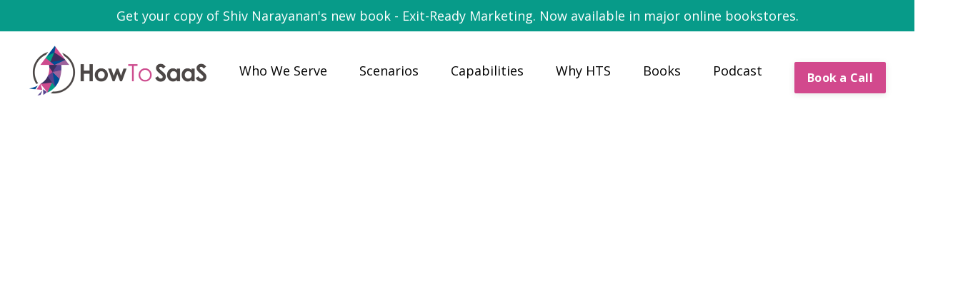

--- FILE ---
content_type: text/html; charset=utf-8
request_url: https://www.howtosaas.com/cmo
body_size: 17415
content:
<!doctype html>
<html lang="en">
  <head>
    
              <meta name="csrf-param" content="authenticity_token">
              <meta name="csrf-token" content="jtABtl6OpOmW0KX76pJrSSARUiJTNljQV9ABYb1tRKbrEilbu6M1YY624EBQnsJb8hTIVgAkgFXxuiAuLpbMSw==">
            
    <title>
      
        How To SaaS. Who We Serve - CMO
      
    </title>
    <meta charset="utf-8" />
    <meta http-equiv="x-ua-compatible" content="ie=edge, chrome=1">
    <meta name="viewport" content="width=device-width, initial-scale=1, shrink-to-fit=no">
    
      <meta name="description" content="We help CMOs and marketing leaders build high-performance marketing systems that drive more pipeline and hit revenue targets." />
    
    <meta property="og:type" content="website">
<meta property="og:url" content="https://www.howtosaas.com/cmo">
<meta name="twitter:card" content="summary_large_image">

<meta property="og:title" content="How To SaaS. Who We Serve - CMO">
<meta name="twitter:title" content="How To SaaS. Who We Serve - CMO">


<meta property="og:description" content="We help CMOs and marketing leaders build high-performance marketing systems that drive more pipeline and hit revenue targets.">
<meta name="twitter:description" content="We help CMOs and marketing leaders build high-performance marketing systems that drive more pipeline and hit revenue targets.">


<meta property="og:image" content="https://kajabi-storefronts-production.kajabi-cdn.com/kajabi-storefronts-production/file-uploads/sites/40612/images/f25bdc7-7ac7-2f7f-cde3-6ae4a261abb_How_To_SaaS_LOGO_-_banner_extra_space.png">
<meta name="twitter:image" content="https://kajabi-storefronts-production.kajabi-cdn.com/kajabi-storefronts-production/file-uploads/sites/40612/images/f25bdc7-7ac7-2f7f-cde3-6ae4a261abb_How_To_SaaS_LOGO_-_banner_extra_space.png">

    
      <link href="https://kajabi-storefronts-production.kajabi-cdn.com/kajabi-storefronts-production/themes/1533355/settings_images/LZLC7F7ERPygj9Umpf8K_How_To_SaaS_icon_1.png?v=2" rel="shortcut icon" />
    
    <link rel="canonical" href="https://www.howtosaas.com/cmo" />

    <!-- Google Fonts ====================================================== -->
    
      <link href="//fonts.googleapis.com/css?family=Open+Sans:400,700,400italic,700italic|Fira+Sans:400,700,400italic,700italic" rel="stylesheet" type="text/css">
    

    <!-- Kajabi CSS ======================================================== -->
    <link rel="stylesheet" media="screen" href="https://kajabi-app-assets.kajabi-cdn.com/assets/core-0d125629e028a5a14579c81397830a1acd5cf5a9f3ec2d0de19efb9b0795fb03.css" />

    

    <link rel="stylesheet" href="https://use.fontawesome.com/releases/v5.8.1/css/all.css" integrity="sha384-50oBUHEmvpQ+1lW4y57PTFmhCaXp0ML5d60M1M7uH2+nqUivzIebhndOJK28anvf" crossorigin="anonymous">

    <link rel="stylesheet" media="screen" href="https://kajabi-storefronts-production.kajabi-cdn.com/kajabi-storefronts-production/themes/2154292164/assets/styles.css?1745314157306803" />

    <!-- Customer CSS ====================================================== -->
    <link rel="stylesheet" media="screen" href="https://kajabi-storefronts-production.kajabi-cdn.com/kajabi-storefronts-production/themes/2154292164/assets/overrides.css?1745314157306803" />
    <style>
  /* Custom CSS Added Via Theme Settings */
  /* CSS Overrides go here */

/* Display menu headers in mobile */
.header__content--mobile .dropdown__trigger {
  display: block;
padding: 10px 10px 10px 10px;
  }

/* Adjust menu items in mobile */
.header__content--mobile .dropdown__item a {
    padding: 5px 40px;
}

/* Extend button length in mobile */
#block-1580843651077 .btn {
    display: block;
    margin-top: 20px;
}



/* New Code */


@media only screen and (max-width: 767px) {
    .header .dropdown__trigger {
		display: block !important;
	}


	.dropdown {
		text-align: left !important;
		padding: 10px !important;
		border-bottom: 1px solid #ebebeb;
	}

	.header__content--mobile .dropdown__menu{
		display: none ;
		position: absolute !important;
	}


	.dropdown__trigger:after {
  content: ' ';
  display: inline-block;
  border-bottom: 1px solid #d2498d;
  border-right: 1px solid #d2498d;
  height: 10px;
  width: 10px;
  transform: rotate(-45deg);
  transition: transform 0.3s;
}



	.header .dropdown__item a {
		text-align: left !important;
	}
	
	.dropdown--open .dropdown__menu {
		  display: block;
		  position: relative !important;
	}
}

.header__content--mobile {
  display: none;
}

</style>

    <!-- Kajabi Editor Only CSS ============================================ -->
    

    <!-- Header hook ======================================================= -->
    <script type="953271295c8eed1c91e4df8e-text/javascript">
  var Kajabi = Kajabi || {};
</script>
<script type="953271295c8eed1c91e4df8e-text/javascript">
  Kajabi.currentSiteUser = {
    "id" : "-1",
    "type" : "Guest",
    "contactId" : "",
  };
</script>
<script type="953271295c8eed1c91e4df8e-text/javascript">
  Kajabi.theme = {
    activeThemeName: "Encore",
    previewThemeId: null,
    editor: false
  };
</script>
<meta name="turbo-prefetch" content="false">

    <link
      rel="stylesheet"
      href="https://cdn.jsdelivr.net/npm/@fancyapps/ui@4.0/dist/fancybox.css"
    />

    <script src="https://cdn.jsdelivr.net/npm/@fancyapps/ui@4.0/dist/fancybox.umd.js" type="953271295c8eed1c91e4df8e-text/javascript"></script>
    <script type="953271295c8eed1c91e4df8e-text/javascript">



<script type="text/javascript" charset="UTF-8" src="//ca-eu.cookie-script.com/s/980c6c52047437abd42c9b442466f7c2.js"></script>


</script>
<!-- Google Tag Manager -->
<script type="953271295c8eed1c91e4df8e-text/javascript">(function(w,d,s,l,i){w[l]=w[l]||[];w[l].push({'gtm.start':
new Date().getTime(),event:'gtm.js'});var f=d.getElementsByTagName(s)[0],
j=d.createElement(s),dl=l!='dataLayer'?'&l='+l:'';j.async=true;j.src=
'https://www.googletagmanager.com/gtm.js?id='+i+dl;f.parentNode.insertBefore(j,f);
})(window,document,'script','dataLayer','GTM-M6N272B');</script>
<!-- End Google Tag Manager -->

<!-- Start of HubSpot Embed Code -->
<script type="953271295c8eed1c91e4df8e-text/javascript" id="hs-script-loader" async defer src="//js.hs-scripts.com/7329428.js"></script>
<!-- End of HubSpot Embed Code -->

<!-- Meta Pixel Code -->
<script type="953271295c8eed1c91e4df8e-text/javascript">
!function(f,b,e,v,n,t,s)
{if(f.fbq)return;n=f.fbq=function(){n.callMethod?
n.callMethod.apply(n,arguments):n.queue.push(arguments)};
if(!f._fbq)f._fbq=n;n.push=n;n.loaded=!0;n.version='2.0';
n.queue=[];t=b.createElement(e);t.async=!0;
t.src=v;s=b.getElementsByTagName(e)[0];
s.parentNode.insertBefore(t,s)}(window, document,'script',
'https://connect.facebook.net/en_US/fbevents.js');
fbq('init', '649511476098780');
fbq('track', 'PageView');
</script>
<noscript><img height="1" width="1" style="display:none"
src="https://www.facebook.com/tr?id=649511476098780&ev=PageView&noscript=1"
/></noscript>
<!-- End Meta Pixel Code -->

<script type="953271295c8eed1c91e4df8e-text/javascript">
_linkedin_partner_id = "1396330";
window._linkedin_data_partner_ids = window._linkedin_data_partner_ids || [];
window._linkedin_data_partner_ids.push(_linkedin_partner_id);
</script><script type="953271295c8eed1c91e4df8e-text/javascript">
(function(){var s = document.getElementsByTagName("script")[0];
var b = document.createElement("script");
b.type = "text/javascript";b.async = true;
b.src = "https://snap.licdn.com/li.lms-analytics/insight.min.js";
s.parentNode.insertBefore(b, s);})();
</script>
<noscript>
<img height="1" width="1" style="display:none;" alt="" src="https://px.ads.linkedin.com/collect/?pid=1396330&fmt=gif" />
</noscript>

<!-- Hotjar Tracking Code for howtosaas.com -->
<script type="953271295c8eed1c91e4df8e-text/javascript">
    (function(h,o,t,j,a,r){
        h.hj=h.hj||function(){(h.hj.q=h.hj.q||[]).push(arguments)};
        h._hjSettings={hjid:2366445,hjsv:6};
        a=o.getElementsByTagName('head')[0];
        r=o.createElement('script');r.async=1;
        r.src=t+h._hjSettings.hjid+j+h._hjSettings.hjsv;
        a.appendChild(r);
    })(window,document,'https://static.hotjar.com/c/hotjar-','.js?sv=');
</script>
<!-- End Hotjar Tracking Code for howtosaas.com -->

<!-- RB2B Code -->
<script type="953271295c8eed1c91e4df8e-text/javascript">!function () {var reb2b = window.reb2b = window.reb2b || [];if (reb2b.invoked) return;reb2b.invoked = true;reb2b.methods = ["identify", "collect"];reb2b.factory = function (method) {return function () {var args = Array.prototype.slice.call(arguments);args.unshift(method);reb2b.push(args);return reb2b;};};for (var i = 0; i < reb2b.methods.length; i++) {var key = reb2b.methods[i];reb2b[key] = reb2b.factory(key);}reb2b.load = function (key) {var script = document.createElement("script");script.type = "text/javascript";script.async = true;script.src = "https://b2bjsstore.s3.us-west-2.amazonaws.com/b/" + key + "/E63P0H7YQ4OW.js.gz";var first = document.getElementsByTagName("script")[0];first.parentNode.insertBefore(script, first);};reb2b.SNIPPET_VERSION = "1.0.1";reb2b.load("E63P0H7YQ4OW");}();</script>
<!-- End RB2B Code --><style type="text/css">
  #editor-overlay {
    display: none;
    border-color: #2E91FC;
    position: absolute;
    background-color: rgba(46,145,252,0.05);
    border-style: dashed;
    border-width: 3px;
    border-radius: 3px;
    pointer-events: none;
    cursor: pointer;
    z-index: 10000000000;
  }
  .editor-overlay-button {
    color: white;
    background: #2E91FC;
    border-radius: 2px;
    font-size: 13px;
    margin-inline-start: -24px;
    margin-block-start: -12px;
    padding-block: 3px;
    padding-inline: 10px;
    text-transform:uppercase;
    font-weight:bold;
    letter-spacing:1.5px;

    left: 50%;
    top: 50%;
    position: absolute;
  }
</style>
<script src="https://kajabi-app-assets.kajabi-cdn.com/vite/assets/track_analytics-999259ad.js" crossorigin="anonymous" type="953271295c8eed1c91e4df8e-module"></script><link rel="modulepreload" href="https://kajabi-app-assets.kajabi-cdn.com/vite/assets/stimulus-576c66eb.js" as="script" crossorigin="anonymous">
<link rel="modulepreload" href="https://kajabi-app-assets.kajabi-cdn.com/vite/assets/track_product_analytics-9c66ca0a.js" as="script" crossorigin="anonymous">
<link rel="modulepreload" href="https://kajabi-app-assets.kajabi-cdn.com/vite/assets/stimulus-e54d982b.js" as="script" crossorigin="anonymous">
<link rel="modulepreload" href="https://kajabi-app-assets.kajabi-cdn.com/vite/assets/trackProductAnalytics-3d5f89d8.js" as="script" crossorigin="anonymous">      <script type="953271295c8eed1c91e4df8e-text/javascript">
        if (typeof (window.rudderanalytics) === "undefined") {
          !function(){"use strict";window.RudderSnippetVersion="3.0.3";var sdkBaseUrl="https://cdn.rudderlabs.com/v3"
          ;var sdkName="rsa.min.js";var asyncScript=true;window.rudderAnalyticsBuildType="legacy",window.rudderanalytics=[]
          ;var e=["setDefaultInstanceKey","load","ready","page","track","identify","alias","group","reset","setAnonymousId","startSession","endSession","consent"]
          ;for(var n=0;n<e.length;n++){var t=e[n];window.rudderanalytics[t]=function(e){return function(){
          window.rudderanalytics.push([e].concat(Array.prototype.slice.call(arguments)))}}(t)}try{
          new Function('return import("")'),window.rudderAnalyticsBuildType="modern"}catch(a){}
          if(window.rudderAnalyticsMount=function(){
          "undefined"==typeof globalThis&&(Object.defineProperty(Object.prototype,"__globalThis_magic__",{get:function get(){
          return this},configurable:true}),__globalThis_magic__.globalThis=__globalThis_magic__,
          delete Object.prototype.__globalThis_magic__);var e=document.createElement("script")
          ;e.src="".concat(sdkBaseUrl,"/").concat(window.rudderAnalyticsBuildType,"/").concat(sdkName),e.async=asyncScript,
          document.head?document.head.appendChild(e):document.body.appendChild(e)
          },"undefined"==typeof Promise||"undefined"==typeof globalThis){var d=document.createElement("script")
          ;d.src="https://polyfill-fastly.io/v3/polyfill.min.js?version=3.111.0&features=Symbol%2CPromise&callback=rudderAnalyticsMount",
          d.async=asyncScript,document.head?document.head.appendChild(d):document.body.appendChild(d)}else{
          window.rudderAnalyticsMount()}window.rudderanalytics.load("2apYBMHHHWpiGqicceKmzPebApa","https://kajabiaarnyhwq.dataplane.rudderstack.com",{})}();
        }
      </script>
      <script type="953271295c8eed1c91e4df8e-text/javascript">
        if (typeof (window.rudderanalytics) !== "undefined") {
          rudderanalytics.page({"account_id":"41115","site_id":"40612"});
        }
      </script>
      <script type="953271295c8eed1c91e4df8e-text/javascript">
        if (typeof (window.rudderanalytics) !== "undefined") {
          (function () {
            function AnalyticsClickHandler (event) {
              const targetEl = event.target.closest('a') || event.target.closest('button');
              if (targetEl) {
                rudderanalytics.track('Site Link Clicked', Object.assign(
                  {"account_id":"41115","site_id":"40612"},
                  {
                    link_text: targetEl.textContent.trim(),
                    link_href: targetEl.href,
                    tag_name: targetEl.tagName,
                  }
                ));
              }
            };
            document.addEventListener('click', AnalyticsClickHandler);
          })();
        }
      </script>
<script type="953271295c8eed1c91e4df8e-text/javascript">
!function(f,b,e,v,n,t,s){if(f.fbq)return;n=f.fbq=function(){n.callMethod?
n.callMethod.apply(n,arguments):n.queue.push(arguments)};if(!f._fbq)f._fbq=n;
n.push=n;n.loaded=!0;n.version='2.0';n.agent='plkajabi';n.queue=[];t=b.createElement(e);t.async=!0;
t.src=v;s=b.getElementsByTagName(e)[0];s.parentNode.insertBefore(t,s)}(window,
                                                                      document,'script','https://connect.facebook.net/en_US/fbevents.js');


fbq('init', '649511476098780', {"ct":"","country":null,"em":"","fn":"","ln":"","pn":"","zp":""});
fbq('track', "PageView");</script>
<noscript><img height="1" width="1" style="display:none"
src="https://www.facebook.com/tr?id=649511476098780&ev=PageView&noscript=1"
/></noscript>
<meta name='site_locale' content='en'><style type="text/css">
  /* Font Awesome 4 */
  .fa.fa-twitter{
    font-family:sans-serif;
  }
  .fa.fa-twitter::before{
    content:"𝕏";
    font-size:1.2em;
  }

  /* Font Awesome 5 */
  .fab.fa-twitter{
    font-family:sans-serif;
  }
  .fab.fa-twitter::before{
    content:"𝕏";
    font-size:1.2em;
  }
</style>
<link rel="stylesheet" href="https://cdn.jsdelivr.net/npm/@kajabi-ui/styles@1.0.4/dist/kajabi_products/kajabi_products.css" />
<script type="953271295c8eed1c91e4df8e-module" src="https://cdn.jsdelivr.net/npm/@pine-ds/core@3.14.0/dist/pine-core/pine-core.esm.js"></script>
<script nomodule src="https://cdn.jsdelivr.net/npm/@pine-ds/core@3.14.0/dist/pine-core/index.esm.js" type="953271295c8eed1c91e4df8e-text/javascript"></script>


  </head>
  <body>
    















<style>
  .exit-pop .modal-button {
    background: #d2498d;
    border-color: #d2498d;
    border-radius: 4px;
    color: ;
  }
  .exit-pop .btn-outline {
    background: transparent;
    color: #d2498d !important;
  }
  
    
      .exit-pop .modal-button {
        color: #fff;
      }
    
  
  .exit-pop .modal__content {
    border-radius: 4px;
    background-color: ;
  }
  .exit-pop form .exit-pop p:last-child {
    margin-bottom: 15px;
  }
</style>



<script type="953271295c8eed1c91e4df8e-text/javascript">
  
</script>
    















<style>
    .two-step .modal-button {
      background: #d2498d;
      border-color: #d2498d;
      border-radius: 4px;
      color: ;
    }
    .two-step .btn-outline {
      background: transparent;
      color: #d2498d !important;
    }
    
      
        .two-step .modal-button {
          color: #fff;
        }
      
    
    .two-step .modal__content {
      border-radius: 4px;
      background-color: ;
    }
    .two-step form .two-step p:last-child {
      margin-bottom: 15px;
    }
  </style>



<div class="modal two-step" id="two-step">
  <div class="modal__content background-unrecognized">
    <div class="close-x">
      <div class="close-x__part"></div>
      <div class="close-x__part"></div>
    </div>
    
    <div class="form">
      <div class="modal__text" kjb-settings-id="two_step_text">
        <h4>Schedule a&nbsp;call</h4>
<p>Book a 30-minute call to discuss how we can help you scale enterprise value with marketing and demand generation.</p>
      </div>
      
        <div class="form-fields" kjb-settings-id="two_step_form">
          <form data-parsley-validate="true" data-kjb-disable-on-submit="true" action="https://www.howtosaas.com/forms/204227/form_submissions" accept-charset="UTF-8" method="post"><input name="utf8" type="hidden" value="&#x2713;" autocomplete="off" /><input type="hidden" name="authenticity_token" value="jtABtl6OpOmW0KX76pJrSSARUiJTNljQV9ABYb1tRKbrEilbu6M1YY624EBQnsJb8hTIVgAkgFXxuiAuLpbMSw==" autocomplete="off" /><input type="text" name="website_url" autofill="off" placeholder="Skip this field" style="display: none;" /><input type="hidden" name="kjb_fk_checksum" autofill="off" value="f15805b2572ee40fe9e96175c28415b6" /><input type="hidden" name="form_submission[landing_page_id]" value="2149465040" autofill="off" />
            <div class="modal__fields">
              
                <div class="text-field form-group"><input type="text" name="form_submission[name]" id="form_submission_name" value="" required="required" class="form-control" placeholder="Name" /></div>
              
                <div class="email-field form-group"><input required="required" class="form-control" placeholder="Email" type="email" name="form_submission[email]" id="form_submission_email" /></div>
              
                <div class="text-field form-group"><input type="text" name="form_submission[custom_2]" id="form_submission_custom_2" value="" required="required" class="form-control" placeholder="Company" /></div>
              
                <div class="text-field form-group"><input type="text" name="form_submission[custom_7]" id="form_submission_custom_7" value="" required="required" class="form-control" placeholder="Role" /></div>
              
                <div class="select-box-field form-group"><select name="form_submission[custom_8]" id="form_submission_custom_8" required="required" class="form-control" placeholder="Revenue (USD)"><option value="">Revenue (USD)</option><option value="Less than $2M">Less than $2M</option>
<option value="$3-5M ">$3-5M </option>
<option value="$6-10M">$6-10M</option>
<option value="$11-50M">$11-50M</option>
<option value="$51-100M">$51-100M</option>
<option value="$101-250M">$101-250M</option>
<option value="$250M+">$250M+</option></select></div>
              
                <div class="text-area-field form-group"><textarea name="form_submission[custom_16]" id="form_submission_custom_16" class="form-control" placeholder="How did you hear about us?">
</textarea></div>
              
                <div class="select-box-field form-group"><select name="form_submission[custom_19]" id="form_submission_custom_19" class="form-control" placeholder="What challenge are you hoping to address?"><option value="">What challenge are you hoping to address?</option><option value="New portfolio company">New portfolio company</option>
<option value="Gap in marketing leadership">Gap in marketing leadership</option>
<option value="Due diligence">Due diligence</option>
<option value="Strategic planning">Strategic planning</option>
<option value="Scaling M&amp;A">Scaling M&amp;A</option>
<option value="Prep for sale">Prep for sale</option>
<option value="Other">Other</option></select></div>
              
              <button id="form-button"
                class="btn
                modal-button
                btn-solid
                btn-full"
                type="submit"
                kjb-settings-id="two_step_button_text">
                Submit
              </button>
            </div>
          </form>
        </div>
      
    </div>
  </div>
</div>

<script type="953271295c8eed1c91e4df8e-text/javascript">
  
</script>
    <div id="section-header" data-section-id="header"><style>
  .header {
    font-size: 16px;
    background-color: #fff;
  }
  .header-mobile {
    background-color: #fff;
  }
  .header .link-list__link {
    color: #000000;
  }
  .header .link-list__link:hover {
    color: #000000;
  }
  .header .dropdown__trigger {
    color: #000000;
  }
  .header .dropdown__trigger:hover {
    color: #000000;
  }
  .header .dropdown__item a {
    color: #000000;
  }
  .header .user__login a {
    color: #000000;
  }
  .header .hamburger__slice {
    background-color: #000000;
  }
  @media (min-width: 768px) {
    .header {
      font-size: 18px;
    }
    .header .dropdown__menu {
      background-color: #fff;
    }
  }
  @media (max-width: 767px) {
    .header .link-list__link {
      text-align: right;
      color: ;
    }
    .header .dropdown__item a {
      text-align: right;
      color: ;
    }
    .header .user__login a {
      text-align: right;
      color: ;
    }
    .header--overlay .header__content--mobile  {
      padding: 20px 0;
    }
    
    .header__content--mobile  {
      text-align: right;
      background-color: #fff;
    }
  }
</style>

<div class="hidden">
  
    
  
    
  
    
  
    
  
    
  
    
  
    
  
    
  
    
      0
    
  
</div>

<header class="header header--static  " kjb-settings-id="sections_header_settings_background_color">
  <div class="announcements">
    
      
    
      
    
      
    
      
    
      
    
      
    
      
    
      
    
      
          <div id="block-1721121238760" class="header__block header__block--announcement header__block--show">
  

<style>
  #block-1721121238760 .announcement {
    background-color: #079b89;
  }
</style>


<a class="announcement text-center background-dark"  href="/resource_redirect/landing_pages/2150295597"   kjb-settings-id="sections_header_blocks_1721121238760_settings_text">
  <div class="container">
    Get your copy of Shiv Narayanan's new book - Exit-Ready Marketing. Now available in major online bookstores.
  </div>
</a>
</div>
      
    
  </div>
  
    <div class="header__wrap">
      <div class="header__content header__content--desktop background-light">
        <div class="container header__container media">
          
            
                <div id="block-1555988494486" class="header__block header__block--logo header__block--show">
  <style>
  #block-1555988494486 {
    line-height: 1;
  }
  #block-1555988494486 .logo__image {
    display: block;
    width: 250px;
  }
  #block-1555988494486 .logo__text {
    color: ;
  }
</style>

<a class="logo" href="/">
  
    
      <img class="logo__image" src="https://kajabi-storefronts-production.kajabi-cdn.com/kajabi-storefronts-production/themes/1533355/settings_images/2ofC7EXARcidbB0PmBUw_How_To_SaaS.png" kjb-settings-id="sections_header_blocks_1555988494486_settings_logo" alt="Logo" />
    
  
</a>
</div>
              
          
            
                <div id="block-1664821896334" class="header__block header__block--dropdown">
  <div class="dropdown" kjb-settings-id="sections_header_blocks_1664821896334_settings_trigger">
  <a class="dropdown__trigger">
    Who We Serve
  </a>
  <div class="dropdown__menu dropdown__menu--text-left background-light">
    
      <span class="dropdown__item"><a href="https://www.howtosaas.com/private-equity">Private Equity</a></span>
    
      <span class="dropdown__item"><a href="https://www.howtosaas.com/ceo-solutions">CEO</a></span>
    
      <span class="dropdown__item"><a href="https://www.howtosaas.com/cmo">CMO</a></span>
    
  </div>
</div>
</div>
            
          
            
                <div id="block-1699201643800" class="header__block header__block--dropdown">
  <div class="dropdown" kjb-settings-id="sections_header_blocks_1699201643800_settings_trigger">
  <a class="dropdown__trigger">
    Scenarios
  </a>
  <div class="dropdown__menu dropdown__menu--text-left background-light">
    
      <span class="dropdown__item"><a href="https://www.howtosaas.com/recent-acquisition">New Acquisitions</a></span>
    
      <span class="dropdown__item"><a href="https://www.howtosaas.com/M&A">Platform Companies</a></span>
    
      <span class="dropdown__item"><a href="https://www.howtosaas.com/strategic-planning">Strategic Planning</a></span>
    
      <span class="dropdown__item"><a href="https://www.howtosaas.com/repositioning-rebranding">Repositioning & Rebranding</a></span>
    
      <span class="dropdown__item"><a href="https://www.howtosaas.com/gap-in-marketing-leadership">Gap in Marketing Leadership</a></span>
    
      <span class="dropdown__item"><a href="https://www.howtosaas.com/prep-for-sale">Prep For Sale</a></span>
    
      <span class="dropdown__item"><a href="https://www.clevelmarketing.com/">C-Level Marketing Training</a></span>
    
  </div>
</div>
</div>
            
          
            
                <div id="block-1717067022346" class="header__block header__block--dropdown">
  <div class="dropdown" kjb-settings-id="sections_header_blocks_1717067022346_settings_trigger">
  <a class="dropdown__trigger">
    Capabilities
  </a>
  <div class="dropdown__menu dropdown__menu--text-left background-light">
    
      <span class="dropdown__item"><a href="https://www.howtosaas.com/funnel-diagnostic-reporting">Funnel Diagnostic & Reporting</a></span>
    
      <span class="dropdown__item"><a href="https://www.howtosaas.com/content">Content</a></span>
    
      <span class="dropdown__item"><a href="https://www.howtosaas.com/SEO">SEO</a></span>
    
      <span class="dropdown__item"><a href="https://www.howtosaas.com/paid-media">Paid Media</a></span>
    
      <span class="dropdown__item"><a href="https://www.howtosaas.com/ABM">ABM</a></span>
    
      <span class="dropdown__item"><a href="https://www.howtosaas.com/product-marketing">Product Marketing</a></span>
    
      <span class="dropdown__item"><a href="https://www.howtosaas.com/website">Website</a></span>
    
      <span class="dropdown__item"><a href="https://www.howtosaas.com/budget-forecasting">Budget & Forecasting</a></span>
    
      <span class="dropdown__item"><a href="https://www.howtosaas.com/team-hiring">Team & Hiring</a></span>
    
      <span class="dropdown__item"><a href="https://www.howtosaas.com/ai-optimized-marketing">AI-Optimized Marketing</a></span>
    
  </div>
</div>
</div>
            
          
            
                <div id="block-1664821959724" class="header__block header__block--dropdown">
  <div class="dropdown" kjb-settings-id="sections_header_blocks_1664821959724_settings_trigger">
  <a class="dropdown__trigger">
    Why HTS
  </a>
  <div class="dropdown__menu dropdown__menu--text-left background-light">
    
      <span class="dropdown__item"><a href="https://www.howtosaas.com/value-creation-framework">Value Creation Framework</a></span>
    
      <span class="dropdown__item"><a href="https://www.howtosaas.com/success-stories">Client Stories</a></span>
    
      <span class="dropdown__item"><a href="https://www.howtosaas.com/team">Team</a></span>
    
  </div>
</div>
</div>
            
          
            
                <div id="block-1664822943984" class="header__block header__block--dropdown">
  <div class="dropdown" kjb-settings-id="sections_header_blocks_1664822943984_settings_trigger">
  <a class="dropdown__trigger">
    Books
  </a>
  <div class="dropdown__menu dropdown__menu--text-left background-light">
    
      <span class="dropdown__item"><a href="https://www.howtosaas.com/post-acquisition-marketing">Post-Acquisition Marketing</a></span>
    
      <span class="dropdown__item"><a href="https://www.howtosaas.com/exit-ready-marketing">Exit-Ready Marketing</a></span>
    
      <span class="dropdown__item"><a href="https://www.howtosaas.com/saas-marketing-simplified-pdf">SaaS Marketing Simplified</a></span>
    
  </div>
</div>
</div>
            
          
            
                <div id="block-1723215878349" class="header__block header__block--dropdown">
  <div class="dropdown" kjb-settings-id="sections_header_blocks_1723215878349_settings_trigger">
  <a class="dropdown__trigger">
    Podcast
  </a>
  <div class="dropdown__menu dropdown__menu--text-left background-light">
    
      <span class="dropdown__item"><a href="https://www.howtosaas.com/pevaluecreation">Private Equity Value Creation Podcast</a></span>
    
  </div>
</div>
</div>
            
          
            
                <div id="block-1580843651077" class="header__block header__block--cta">
  


<style>
  #block-1580843651077 .btn {
    border-color: #d2498d;
    border-radius: 2px;
    color: ;
    background-color: #d2498d;
  }
  #block-1580843651077 .btn-outline {
    color: #d2498d !important;
    background: transparent;
  }
  
    
      #block-1580843651077 .btn {
        color: #fff;
      }
    
  
</style>

<a class="btn btn-small btn-solid btn- background-dark" href="#two-step"  data-target="#two-step" data-toggle="modal"   kjb-settings-id="sections_header_blocks_1580843651077_settings_btn_background_color">
  Book a Call
</a>
</div>
              
          
            
          
          <div class="hamburger hidden--desktop">
            <div class="hamburger__slices">
              <div class="hamburger__slice hamburger--slice-1"></div>
              <div class="hamburger__slice hamburger--slice-2"></div>
              <div class="hamburger__slice hamburger--slice-3"></div>
              <div class="hamburger__slice hamburger--slice-4"></div>
            </div>
          </div>
        </div>
      </div>
      <div class="header__content header__content--mobile background-light">
        
          
        
          
              <div id="block-1664821896334" class="header__block ">
  <div class="dropdown" kjb-settings-id="sections_header_blocks_1664821896334_settings_trigger">
  <a class="dropdown__trigger">
    Who We Serve
  </a>
  <div class="dropdown__menu dropdown__menu--text-left background-light">
    
      <span class="dropdown__item"><a href="https://www.howtosaas.com/private-equity">Private Equity</a></span>
    
      <span class="dropdown__item"><a href="https://www.howtosaas.com/ceo-solutions">CEO</a></span>
    
      <span class="dropdown__item"><a href="https://www.howtosaas.com/cmo">CMO</a></span>
    
  </div>
</div>
</div>
          
        
          
              <div id="block-1699201643800" class="header__block ">
  <div class="dropdown" kjb-settings-id="sections_header_blocks_1699201643800_settings_trigger">
  <a class="dropdown__trigger">
    Scenarios
  </a>
  <div class="dropdown__menu dropdown__menu--text-left background-light">
    
      <span class="dropdown__item"><a href="https://www.howtosaas.com/recent-acquisition">New Acquisitions</a></span>
    
      <span class="dropdown__item"><a href="https://www.howtosaas.com/M&A">Platform Companies</a></span>
    
      <span class="dropdown__item"><a href="https://www.howtosaas.com/strategic-planning">Strategic Planning</a></span>
    
      <span class="dropdown__item"><a href="https://www.howtosaas.com/repositioning-rebranding">Repositioning & Rebranding</a></span>
    
      <span class="dropdown__item"><a href="https://www.howtosaas.com/gap-in-marketing-leadership">Gap in Marketing Leadership</a></span>
    
      <span class="dropdown__item"><a href="https://www.howtosaas.com/prep-for-sale">Prep For Sale</a></span>
    
      <span class="dropdown__item"><a href="https://www.clevelmarketing.com/">C-Level Marketing Training</a></span>
    
  </div>
</div>
</div>
          
        
          
              <div id="block-1717067022346" class="header__block ">
  <div class="dropdown" kjb-settings-id="sections_header_blocks_1717067022346_settings_trigger">
  <a class="dropdown__trigger">
    Capabilities
  </a>
  <div class="dropdown__menu dropdown__menu--text-left background-light">
    
      <span class="dropdown__item"><a href="https://www.howtosaas.com/funnel-diagnostic-reporting">Funnel Diagnostic & Reporting</a></span>
    
      <span class="dropdown__item"><a href="https://www.howtosaas.com/content">Content</a></span>
    
      <span class="dropdown__item"><a href="https://www.howtosaas.com/SEO">SEO</a></span>
    
      <span class="dropdown__item"><a href="https://www.howtosaas.com/paid-media">Paid Media</a></span>
    
      <span class="dropdown__item"><a href="https://www.howtosaas.com/ABM">ABM</a></span>
    
      <span class="dropdown__item"><a href="https://www.howtosaas.com/product-marketing">Product Marketing</a></span>
    
      <span class="dropdown__item"><a href="https://www.howtosaas.com/website">Website</a></span>
    
      <span class="dropdown__item"><a href="https://www.howtosaas.com/budget-forecasting">Budget & Forecasting</a></span>
    
      <span class="dropdown__item"><a href="https://www.howtosaas.com/team-hiring">Team & Hiring</a></span>
    
      <span class="dropdown__item"><a href="https://www.howtosaas.com/ai-optimized-marketing">AI-Optimized Marketing</a></span>
    
  </div>
</div>
</div>
          
        
          
              <div id="block-1664821959724" class="header__block ">
  <div class="dropdown" kjb-settings-id="sections_header_blocks_1664821959724_settings_trigger">
  <a class="dropdown__trigger">
    Why HTS
  </a>
  <div class="dropdown__menu dropdown__menu--text-left background-light">
    
      <span class="dropdown__item"><a href="https://www.howtosaas.com/value-creation-framework">Value Creation Framework</a></span>
    
      <span class="dropdown__item"><a href="https://www.howtosaas.com/success-stories">Client Stories</a></span>
    
      <span class="dropdown__item"><a href="https://www.howtosaas.com/team">Team</a></span>
    
  </div>
</div>
</div>
          
        
          
              <div id="block-1664822943984" class="header__block ">
  <div class="dropdown" kjb-settings-id="sections_header_blocks_1664822943984_settings_trigger">
  <a class="dropdown__trigger">
    Books
  </a>
  <div class="dropdown__menu dropdown__menu--text-left background-light">
    
      <span class="dropdown__item"><a href="https://www.howtosaas.com/post-acquisition-marketing">Post-Acquisition Marketing</a></span>
    
      <span class="dropdown__item"><a href="https://www.howtosaas.com/exit-ready-marketing">Exit-Ready Marketing</a></span>
    
      <span class="dropdown__item"><a href="https://www.howtosaas.com/saas-marketing-simplified-pdf">SaaS Marketing Simplified</a></span>
    
  </div>
</div>
</div>
          
        
          
              <div id="block-1723215878349" class="header__block ">
  <div class="dropdown" kjb-settings-id="sections_header_blocks_1723215878349_settings_trigger">
  <a class="dropdown__trigger">
    Podcast
  </a>
  <div class="dropdown__menu dropdown__menu--text-left background-light">
    
      <span class="dropdown__item"><a href="https://www.howtosaas.com/pevaluecreation">Private Equity Value Creation Podcast</a></span>
    
  </div>
</div>
</div>
          
        
          
              <div id="block-1580843651077" class="header__block ">
  


<style>
  #block-1580843651077 .btn {
    border-color: #d2498d;
    border-radius: 2px;
    color: ;
    background-color: #d2498d;
  }
  #block-1580843651077 .btn-outline {
    color: #d2498d !important;
    background: transparent;
  }
  
    
      #block-1580843651077 .btn {
        color: #fff;
      }
    
  
</style>

<a class="btn btn-small btn-solid btn- background-dark" href="#two-step"  data-target="#two-step" data-toggle="modal"   kjb-settings-id="sections_header_blocks_1580843651077_settings_btn_background_color">
  Book a Call
</a>
</div>
            
        
          
        
      </div>
    </div>
  
</div>

</div>
    <main>
      <div data-content-for-index data-dynamic-sections="index"><div id="section-1684946752137" data-section-id="1684946752137"><style>
  
  #section-1684946752137 .section {
    background-color: #ffffff;
  }
  #section-1684946752137 .sizer {
    padding-top: 40px;
    padding-bottom: 40px;
  }
  #section-1684946752137 .container {
    max-width: calc(1260px + 10px + 10px);
    padding-right: 10px;
    padding-left: 10px;
  }
  #section-1684946752137 .container--full {
    max-width: calc(100% + 10px + 10px);
  }
  @media (min-width: 768px) {
    #section-1684946752137 .sizer {
      padding-top: 0px;
      padding-bottom: 0px;
    }
    #section-1684946752137 .container {
      max-width: calc(1260px + 40px + 40px);
      padding-right: 40px;
      padding-left: 40px;
    }
    #section-1684946752137 .container--full {
      max-width: calc(100% + 40px + 40px);
    }
  }
  
</style>

<div kjb-settings-id="sections_1684946752137_settings_background_color"
  class="section
  
  
  background-light
  "
  data-reveal-event=""
  data-reveal-offset=""
  data-reveal-units="seconds">
  <div class="sizer ">
    
      


<style>
  #section-1684946752137 .backgroundVideo {
    z-index: -1;
  }
</style>

<div id="wistia_aifhr9jyfk" class="backgroundVideo" data-src="aifhr9jyfk" data-img="https://kajabi-storefronts-production.kajabi-cdn.com/kajabi-storefronts-production/themes/2154292164/assets/background.jpg?1745314157306803" data-blank="background.jpg"></div>
    
    <div class="container ">
      <div class="row align-items-center justify-content-center">
        
          <style>
  
    #block-1684946752137_0 { padding: 0; }
  
  #block-1684946752137_0 {
    margin-top: 0px;
    margin-right: 0px;
    margin-bottom: 0px;
    margin-left: 0px;
  }
  #block-1684946752137_0.block-type--blog .block {
    padding: 0;
    
    
    
    
  }
  #block-1684946752137_0.block-type--offer .block {
    padding: 0;
    
    
    
    
  }
  #block-1684946752137_0 .block {
    border-radius: 4px;
    
    
    
    
    
  }
  @media (min-width: 768px) {
    #block-1684946752137_0 {
      margin-top: 0px;
      margin-right: 0px;
      margin-bottom: 0px;
      margin-left: 0px;
    }
    #block-1684946752137_0.block-type--blog .block {
      padding: 0;
      
        padding-top: 0px;
      
      
      
      
        padding-left: 60px;
      
    }
    #block-1684946752137_0.block-type--offer .block {
      padding: 0;
      
        padding-top: 0px;
      
      
      
      
        padding-left: 60px;
      
    }
    #block-1684946752137_0 .block {
      
      
        padding-top: 0px;
      
      
      
      
        padding-left: 60px;
      
    }
  }
</style>


<div kjb-settings-id="sections_1684946752137_blocks_1684946752137_0_settings_width"
  id="block-1684946752137_0"
  class="
  block-type--text
  text-center
  col-6
  
  
   animated  "
  data-reveal-event=""
  data-reveal-offset=""
  data-reveal-units="seconds" >
  <div class="block
    box-shadow-none
    background-unrecognized"
    
      data-aos="fade-right" 
      data-aos-delay="0"
      data-aos-duration="0"
    
    >
    
    <style>
  
</style>

<h1>Increase marketing contribution to revenue</h1>
<p>Data-driven SaaS marketing consultancy services</p>
<p><a class="btn" style="color: white; font-size: 100%; font-family: Open Sans; background-color: #d2498d; border-radius: 4px; padding: 9.5px 30px; border: 0px;" href="#TWO-STEP" data-target="#two-step">Book a Call</a><a class="btn" style="color: #d2498d; font-size: 100%; font-family: Open Sans; background-color: white; border-radius: 4px; padding: 9.5px 30px; border: 1px; border-color: #d2498d; border-style: solid;" href="https://www.howtosaas.com/success-stories" data-target="">Hear from our customers</a></p>
  </div>
</div>

        
          <style>
  
  #block-1688573860328 {
    margin-top: 0px;
    margin-right: 0px;
    margin-bottom: 0px;
    margin-left: 0px;
  }
  #block-1688573860328.block-type--blog .block {
    padding: 0;
    
    
    
    
  }
  #block-1688573860328.block-type--offer .block {
    padding: 0;
    
    
    
    
  }
  #block-1688573860328 .block {
    border-radius: 4px;
    
    
    
    
    
  }
  @media (min-width: 768px) {
    #block-1688573860328 {
      margin-top: 0px;
      margin-right: 0px;
      margin-bottom: 0px;
      margin-left: 0px;
    }
    #block-1688573860328.block-type--blog .block {
      padding: 0;
      
      
      
      
    }
    #block-1688573860328.block-type--offer .block {
      padding: 0;
      
      
      
      
    }
    #block-1688573860328 .block {
      
      
      
      
      
    }
  }
</style>


<div kjb-settings-id="sections_1684946752137_blocks_1688573860328_settings_width"
  id="block-1688573860328"
  class="
  block-type--code
  text-left
  col-5
  
  
   animated  "
  data-reveal-event=""
  data-reveal-offset=""
  data-reveal-units="seconds" >
  <div class="block
    box-shadow-none
    background-unrecognized"
    
      data-aos="fade-left" 
      data-aos-delay="0"
      data-aos-duration="0"
    
    >
    
    <div class="wistia_responsive_padding" style="padding:100.0% 0 0 0;position:relative;pointer-events: none;"><div class="wistia_responsive_wrapper" style="height:100%;left:0;position:absolute;top:0;width:100%;"><iframe src="https://fast.wistia.net/embed/iframe/b9vi7cdcrv?seo=false&videoFoam=true" title="wyg5 Video" allow="autoplay; fullscreen" allowtransparency="true" frameborder="0" scrolling="no" class="wistia_embed" name="wistia_embed" msallowfullscreen width="100%" height="100%"></iframe></div></div>
<script src="https://fast.wistia.net/assets/external/E-v1.js" async type="953271295c8eed1c91e4df8e-text/javascript"></script>
  </div>
</div>

        
      </div>
    </div>
  </div>
</div>
</div><div id="section-1580840505990" data-section-id="1580840505990"><style>
  
  #section-1580840505990 .section {
    background-color: #ffffff;
  }
  #section-1580840505990 .sizer {
    padding-top: 40px;
    padding-bottom: 10px;
  }
  #section-1580840505990 .container {
    max-width: calc(1260px + 10px + 10px);
    padding-right: 10px;
    padding-left: 10px;
  }
  #section-1580840505990 .container--full {
    max-width: calc(100% + 10px + 10px);
  }
  @media (min-width: 768px) {
    #section-1580840505990 .sizer {
      padding-top: 60px;
      padding-bottom: 60px;
    }
    #section-1580840505990 .container {
      max-width: calc(1260px + 40px + 40px);
      padding-right: 40px;
      padding-left: 40px;
    }
    #section-1580840505990 .container--full {
      max-width: calc(100% + 40px + 40px);
    }
  }
  
</style>

<div kjb-settings-id="sections_1580840505990_settings_background_color"
  class="section
  
  
  background-light
  "
  data-reveal-event=""
  data-reveal-offset=""
  data-reveal-units="seconds">
  <div class="sizer ">
    
    <div class="container ">
      <div class="row align-items-center justify-content-between">
        
          <style>
  
    #block-1580840505990_0 { padding: 0; }
  
  #block-1580840505990_0 {
    margin-top: 0px;
    margin-right: 0px;
    margin-bottom: 0px;
    margin-left: 0px;
  }
  #block-1580840505990_0.block-type--blog .block {
    padding: 0;
    
    
    
    
  }
  #block-1580840505990_0.block-type--offer .block {
    padding: 0;
    
    
    
    
  }
  #block-1580840505990_0 .block {
    border-radius: 4px;
    
    
    
    
    
  }
  @media (min-width: 768px) {
    #block-1580840505990_0 {
      margin-top: 0px;
      margin-right: 0px;
      margin-bottom: 0px;
      margin-left: 0px;
    }
    #block-1580840505990_0.block-type--blog .block {
      padding: 0;
      
      
      
      
    }
    #block-1580840505990_0.block-type--offer .block {
      padding: 0;
      
      
      
      
    }
    #block-1580840505990_0 .block {
      
      
      
      
      
    }
  }
</style>


  <div class="block-break"></div>

<div kjb-settings-id="sections_1580840505990_blocks_1580840505990_0_settings_width"
  id="block-1580840505990_0"
  class="
  block-type--text
  text-center
  col-12
  
  
   "
  data-reveal-event=""
  data-reveal-offset=""
  data-reveal-units="seconds" >
  <div class="block
    box-shadow-none
    background-unrecognized"
    
      data-aos="none-up" 
      data-aos-delay="0"
      data-aos-duration="0"
    
    >
    
    <style>
  
</style>

<h2>We work with the CMOs of leading SaaS companies</h2>
  </div>
</div>

  <div class="block-break"></div>

        
          <style>
  
  #block-1684985386725 {
    margin-top: 0px;
    margin-right: 0px;
    margin-bottom: 0px;
    margin-left: 0px;
  }
  #block-1684985386725.block-type--blog .block {
    padding: 0;
    
    
    
    
  }
  #block-1684985386725.block-type--offer .block {
    padding: 0;
    
    
    
    
  }
  #block-1684985386725 .block {
    border-radius: 4px;
    
    
    
    
    
  }
  @media (min-width: 768px) {
    #block-1684985386725 {
      margin-top: 0px;
      margin-right: 0px;
      margin-bottom: 0px;
      margin-left: 0px;
    }
    #block-1684985386725.block-type--blog .block {
      padding: 0;
      
      
      
      
    }
    #block-1684985386725.block-type--offer .block {
      padding: 0;
      
      
      
      
    }
    #block-1684985386725 .block {
      
      
      
      
      
    }
  }
</style>


<div kjb-settings-id="sections_1580840505990_blocks_1684985386725_settings_width"
  id="block-1684985386725"
  class="
  block-type--image
  text-center
  col-2
  
  
   animated  "
  data-reveal-event=""
  data-reveal-offset=""
  data-reveal-units="seconds" >
  <div class="block
    box-shadow-none
    background-unrecognized"
    
      data-aos="fade-up" 
      data-aos-delay="0"
      data-aos-duration="1000"
    
    >
    
    <style>
  #block-1684985386725 .block {
        display: flex;
        justify-content: center;
      }
  #block-1684985386725 .image {
    
      width: 230px;
    
  }
  #block-1684985386725 .image__image {
    
      width: 230px;
    
    border-radius: 4px;
  }
  #block-1684985386725 .image__overlay {
    
      opacity: 0;
    
    
      width: 230px;
    
    background-color: #fff;
    border-radius: 4px;
  }
  #block-1684985386725 .image__overlay-text > * {
    color:  !important;
  }
  @media (min-width: 768px) {
    #block-1684985386725 .block {
        display: flex;
        justify-content: center;
    }
    #block-1684985386725 .image__overlay {
      opacity: 0;
    }
    #block-1684985386725 .image__overlay:hover {
      opacity: 1;
    }
  }
  
</style>

<div class="image">
  
      <img class="image__image" src="https://kajabi-storefronts-production.kajabi-cdn.com/kajabi-storefronts-production/file-uploads/themes/2154292164/settings_images/2a0b31f-68f1-ebba-e3c2-b71f8d4f27a_50d44de0-6766-4c8f-b526-377337d46702.png" kjb-settings-id="sections_1580840505990_blocks_1684985386725_settings_image" alt="Placeholder Image" />
      
  
</div>
  </div>
</div>

        
          <style>
  
  #block-1684985377891 {
    margin-top: 0px;
    margin-right: 0px;
    margin-bottom: 0px;
    margin-left: 0px;
  }
  #block-1684985377891.block-type--blog .block {
    padding: 0;
    
    
    
    
  }
  #block-1684985377891.block-type--offer .block {
    padding: 0;
    
    
    
    
  }
  #block-1684985377891 .block {
    border-radius: 4px;
    
    
    
    
    
  }
  @media (min-width: 768px) {
    #block-1684985377891 {
      margin-top: 0px;
      margin-right: 0px;
      margin-bottom: 0px;
      margin-left: 0px;
    }
    #block-1684985377891.block-type--blog .block {
      padding: 0;
      
      
      
      
    }
    #block-1684985377891.block-type--offer .block {
      padding: 0;
      
      
      
      
    }
    #block-1684985377891 .block {
      
      
      
      
      
    }
  }
</style>


<div kjb-settings-id="sections_1580840505990_blocks_1684985377891_settings_width"
  id="block-1684985377891"
  class="
  block-type--image
  text-left
  col-2
  
  
   animated  "
  data-reveal-event=""
  data-reveal-offset=""
  data-reveal-units="seconds" >
  <div class="block
    box-shadow-none
    background-unrecognized"
    
      data-aos="fade-up" 
      data-aos-delay="0"
      data-aos-duration="1000"
    
    >
    
    <style>
  #block-1684985377891 .block {
        display: flex;
        justify-content: center;
      }
  #block-1684985377891 .image {
    
      width: 200px;
    
  }
  #block-1684985377891 .image__image {
    
      width: 200px;
    
    border-radius: 4px;
  }
  #block-1684985377891 .image__overlay {
    
      opacity: 0;
    
    
      width: 200px;
    
    background-color: #fff;
    border-radius: 4px;
  }
  #block-1684985377891 .image__overlay-text > * {
    color:  !important;
  }
  @media (min-width: 768px) {
    #block-1684985377891 .block {
        display: flex;
        justify-content: center;
    }
    #block-1684985377891 .image__overlay {
      opacity: 0;
    }
    #block-1684985377891 .image__overlay:hover {
      opacity: 1;
    }
  }
  
</style>

<div class="image">
  
      <img class="image__image" src="https://kajabi-storefronts-production.kajabi-cdn.com/kajabi-storefronts-production/file-uploads/themes/2154292164/settings_images/c12b83-6fc4-7111-ab6a-e3836f44ba2d_41fa56f2-0453-409b-b634-d35b13eb46bc.png" kjb-settings-id="sections_1580840505990_blocks_1684985377891_settings_image" alt="Placeholder Image" />
      
  
</div>
  </div>
</div>

        
          <style>
  
  #block-1684985381630 {
    margin-top: 0px;
    margin-right: 0px;
    margin-bottom: 0px;
    margin-left: 0px;
  }
  #block-1684985381630.block-type--blog .block {
    padding: 0;
    
    
    
    
  }
  #block-1684985381630.block-type--offer .block {
    padding: 0;
    
    
    
    
  }
  #block-1684985381630 .block {
    border-radius: 4px;
    
    
    
    
    
  }
  @media (min-width: 768px) {
    #block-1684985381630 {
      margin-top: 0px;
      margin-right: 0px;
      margin-bottom: 0px;
      margin-left: 0px;
    }
    #block-1684985381630.block-type--blog .block {
      padding: 0;
      
      
        padding-right: 0px;
      
      
      
        padding-left: 0px;
      
    }
    #block-1684985381630.block-type--offer .block {
      padding: 0;
      
      
        padding-right: 0px;
      
      
      
        padding-left: 0px;
      
    }
    #block-1684985381630 .block {
      
      
      
        padding-right: 0px;
      
      
      
        padding-left: 0px;
      
    }
  }
</style>


<div kjb-settings-id="sections_1580840505990_blocks_1684985381630_settings_width"
  id="block-1684985381630"
  class="
  block-type--image
  text-left
  col-2
  
  
   animated  "
  data-reveal-event=""
  data-reveal-offset=""
  data-reveal-units="seconds" >
  <div class="block
    box-shadow-none
    background-unrecognized"
    
      data-aos="fade-up" 
      data-aos-delay="0"
      data-aos-duration="1000"
    
    >
    
    <style>
  #block-1684985381630 .block {
        display: flex;
        justify-content: center;
      }
  #block-1684985381630 .image {
    
      width: 230px;
    
  }
  #block-1684985381630 .image__image {
    
      width: 230px;
    
    border-radius: 4px;
  }
  #block-1684985381630 .image__overlay {
    
      opacity: 0;
    
    
      width: 230px;
    
    background-color: #fff;
    border-radius: 4px;
  }
  #block-1684985381630 .image__overlay-text > * {
    color:  !important;
  }
  @media (min-width: 768px) {
    #block-1684985381630 .block {
        display: flex;
        justify-content: center;
    }
    #block-1684985381630 .image__overlay {
      opacity: 0;
    }
    #block-1684985381630 .image__overlay:hover {
      opacity: 1;
    }
  }
  
</style>

<div class="image">
  
      <img class="image__image" src="https://kajabi-storefronts-production.kajabi-cdn.com/kajabi-storefronts-production/file-uploads/themes/2154292164/settings_images/14816d5-7d83-4cdc-f77f-4645ada05a61_00c21740-320a-4131-93c6-b78503861d57.png" kjb-settings-id="sections_1580840505990_blocks_1684985381630_settings_image" alt="Placeholder Image" />
      
  
</div>
  </div>
</div>

        
          <style>
  
  #block-1684985397978 {
    margin-top: 0px;
    margin-right: 0px;
    margin-bottom: 0px;
    margin-left: 0px;
  }
  #block-1684985397978.block-type--blog .block {
    padding: 0;
    
    
    
    
  }
  #block-1684985397978.block-type--offer .block {
    padding: 0;
    
    
    
    
  }
  #block-1684985397978 .block {
    border-radius: 4px;
    
    
    
    
    
  }
  @media (min-width: 768px) {
    #block-1684985397978 {
      margin-top: 0px;
      margin-right: 0px;
      margin-bottom: 0px;
      margin-left: 0px;
    }
    #block-1684985397978.block-type--blog .block {
      padding: 0;
      
      
      
      
    }
    #block-1684985397978.block-type--offer .block {
      padding: 0;
      
      
      
      
    }
    #block-1684985397978 .block {
      
      
      
      
      
    }
  }
</style>


<div kjb-settings-id="sections_1580840505990_blocks_1684985397978_settings_width"
  id="block-1684985397978"
  class="
  block-type--image
  text-center
  col-2
  
  
   animated  "
  data-reveal-event=""
  data-reveal-offset=""
  data-reveal-units="seconds" >
  <div class="block
    box-shadow-none
    background-unrecognized"
    
      data-aos="fade-up" 
      data-aos-delay="0"
      data-aos-duration="1000"
    
    >
    
    <style>
  #block-1684985397978 .block {
        display: flex;
        justify-content: center;
      }
  #block-1684985397978 .image {
    
      width: 200px;
    
  }
  #block-1684985397978 .image__image {
    
      width: 200px;
    
    border-radius: 4px;
  }
  #block-1684985397978 .image__overlay {
    
      opacity: 0;
    
    
      width: 200px;
    
    background-color: #fff;
    border-radius: 4px;
  }
  #block-1684985397978 .image__overlay-text > * {
    color:  !important;
  }
  @media (min-width: 768px) {
    #block-1684985397978 .block {
        display: flex;
        justify-content: center;
    }
    #block-1684985397978 .image__overlay {
      opacity: 0;
    }
    #block-1684985397978 .image__overlay:hover {
      opacity: 1;
    }
  }
  
</style>

<div class="image">
  
      <img class="image__image" src="https://kajabi-storefronts-production.kajabi-cdn.com/kajabi-storefronts-production/file-uploads/themes/2154292164/settings_images/67fef-7b05-6c1-522-4a41ee2a7cf_Wrike_logo_3-modified.png" kjb-settings-id="sections_1580840505990_blocks_1684985397978_settings_image" alt="Placeholder Image" />
      
  
</div>
  </div>
</div>

        
          <style>
  
  #block-1684985391263 {
    margin-top: 0px;
    margin-right: 0px;
    margin-bottom: 0px;
    margin-left: 0px;
  }
  #block-1684985391263.block-type--blog .block {
    padding: 0;
    
    
    
    
  }
  #block-1684985391263.block-type--offer .block {
    padding: 0;
    
    
    
    
  }
  #block-1684985391263 .block {
    border-radius: 4px;
    
    
    
    
    
  }
  @media (min-width: 768px) {
    #block-1684985391263 {
      margin-top: 0px;
      margin-right: 0px;
      margin-bottom: 0px;
      margin-left: 0px;
    }
    #block-1684985391263.block-type--blog .block {
      padding: 0;
      
      
      
      
    }
    #block-1684985391263.block-type--offer .block {
      padding: 0;
      
      
      
      
    }
    #block-1684985391263 .block {
      
      
      
      
      
    }
  }
</style>


<div kjb-settings-id="sections_1580840505990_blocks_1684985391263_settings_width"
  id="block-1684985391263"
  class="
  block-type--image
  text-center
  col-2
  
  
   animated  "
  data-reveal-event=""
  data-reveal-offset=""
  data-reveal-units="seconds" >
  <div class="block
    box-shadow-none
    background-unrecognized"
    
      data-aos="fade-up" 
      data-aos-delay="0"
      data-aos-duration="1000"
    
    >
    
    <style>
  #block-1684985391263 .block {
        display: flex;
        justify-content: center;
      }
  #block-1684985391263 .image {
    
      width: 170px;
    
  }
  #block-1684985391263 .image__image {
    
      width: 170px;
    
    border-radius: 4px;
  }
  #block-1684985391263 .image__overlay {
    
      opacity: 0;
    
    
      width: 170px;
    
    background-color: #fff;
    border-radius: 4px;
  }
  #block-1684985391263 .image__overlay-text > * {
    color:  !important;
  }
  @media (min-width: 768px) {
    #block-1684985391263 .block {
        display: flex;
        justify-content: center;
    }
    #block-1684985391263 .image__overlay {
      opacity: 0;
    }
    #block-1684985391263 .image__overlay:hover {
      opacity: 1;
    }
  }
  
</style>

<div class="image">
  
      <img class="image__image" src="https://kajabi-storefronts-production.kajabi-cdn.com/kajabi-storefronts-production/file-uploads/themes/2154292164/settings_images/a728e8c-fbbf-d751-286-3306f8bb7ff7_f92f0cf1-b77e-4407-a1bb-8da08b7fdb99.png" kjb-settings-id="sections_1580840505990_blocks_1684985391263_settings_image" alt="Placeholder Image" />
      
  
</div>
  </div>
</div>

        
          <style>
  
  #block-1686950020041 {
    margin-top: 0px;
    margin-right: 0px;
    margin-bottom: 0px;
    margin-left: 0px;
  }
  #block-1686950020041.block-type--blog .block {
    padding: 0;
    
    
    
    
  }
  #block-1686950020041.block-type--offer .block {
    padding: 0;
    
    
    
    
  }
  #block-1686950020041 .block {
    border-radius: 4px;
    
    
    
    
    
  }
  @media (min-width: 768px) {
    #block-1686950020041 {
      margin-top: 0px;
      margin-right: 0px;
      margin-bottom: 0px;
      margin-left: 0px;
    }
    #block-1686950020041.block-type--blog .block {
      padding: 0;
      
      
      
      
    }
    #block-1686950020041.block-type--offer .block {
      padding: 0;
      
      
      
      
    }
    #block-1686950020041 .block {
      
      
      
      
      
    }
  }
</style>


<div kjb-settings-id="sections_1580840505990_blocks_1686950020041_settings_width"
  id="block-1686950020041"
  class="
  block-type--image
  text-left
  col-2
  
  
   animated  "
  data-reveal-event=""
  data-reveal-offset=""
  data-reveal-units="seconds" >
  <div class="block
    box-shadow-none
    background-unrecognized"
    
      data-aos="fade-up" 
      data-aos-delay="0"
      data-aos-duration="1000"
    
    >
    
    <style>
  #block-1686950020041 .block {
        display: flex;
        justify-content: center;
      }
  #block-1686950020041 .image {
    
      width: 200px;
    
  }
  #block-1686950020041 .image__image {
    
      width: 200px;
    
    border-radius: 4px;
  }
  #block-1686950020041 .image__overlay {
    
      opacity: 0;
    
    
      width: 200px;
    
    background-color: #fff;
    border-radius: 4px;
  }
  #block-1686950020041 .image__overlay-text > * {
    color:  !important;
  }
  @media (min-width: 768px) {
    #block-1686950020041 .block {
        display: flex;
        justify-content: flex-start;
    }
    #block-1686950020041 .image__overlay {
      opacity: 0;
    }
    #block-1686950020041 .image__overlay:hover {
      opacity: 1;
    }
  }
  
</style>

<div class="image">
  
      <img class="image__image" src="https://kajabi-storefronts-production.kajabi-cdn.com/kajabi-storefronts-production/file-uploads/themes/2154292164/settings_images/272eb85-a187-dee3-5ba2-51033c6380_dc10f30a-1130-46ef-9b71-ec871ddf07e2.png" kjb-settings-id="sections_1580840505990_blocks_1686950020041_settings_image" alt="Placeholder Image" />
      
  
</div>
  </div>
</div>

        
      </div>
    </div>
  </div>
</div>
</div><div id="section-1688658779787" data-section-id="1688658779787"><style>
  
    #section-1688658779787 {
      background-image: url(https://kajabi-storefronts-production.kajabi-cdn.com/kajabi-storefronts-production/file-uploads/themes/2154159178/settings_images/35012e-f32-f6c-f7c-e241f83a54d_82737cd4-918e-4f68-96c3-508b876186bd.jpg);
      background-position: top;
      
        background-attachment: fixed;
      
    }
  
  #section-1688658779787 .section {
    background-color: #392a60;
  }
  #section-1688658779787 .sizer {
    padding-top: 40px;
    padding-bottom: 40px;
  }
  #section-1688658779787 .container {
    max-width: calc(1260px + 10px + 10px);
    padding-right: 10px;
    padding-left: 10px;
  }
  #section-1688658779787 .container--full {
    max-width: calc(100% + 10px + 10px);
  }
  @media (min-width: 768px) {
    #section-1688658779787 .sizer {
      padding-top: 30px;
      padding-bottom: 30px;
    }
    #section-1688658779787 .container {
      max-width: calc(1260px + 40px + 40px);
      padding-right: 40px;
      padding-left: 40px;
    }
    #section-1688658779787 .container--full {
      max-width: calc(100% + 40px + 40px);
    }
  }
  
</style>

<div kjb-settings-id="sections_1688658779787_settings_background_color"
  class="section
  
  
  background-dark
  "
  data-reveal-event=""
  data-reveal-offset=""
  data-reveal-units="seconds">
  <div class="sizer ">
    
    <div class="container ">
      <div class="row align-items-center justify-content-center">
        
          <style>
  
  #block-1688658779787_1 {
    margin-top: 0px;
    margin-right: 0px;
    margin-bottom: 0px;
    margin-left: 0px;
  }
  #block-1688658779787_1.block-type--blog .block {
    padding: 0;
    
    
    
    
  }
  #block-1688658779787_1.block-type--offer .block {
    padding: 0;
    
    
    
    
  }
  #block-1688658779787_1 .block {
    border-radius: 4px;
    
    
    
    
    
  }
  @media (min-width: 768px) {
    #block-1688658779787_1 {
      margin-top: 0px;
      margin-right: 0px;
      margin-bottom: 0px;
      margin-left: 0px;
    }
    #block-1688658779787_1.block-type--blog .block {
      padding: 0;
      
      
      
      
    }
    #block-1688658779787_1.block-type--offer .block {
      padding: 0;
      
      
      
      
    }
    #block-1688658779787_1 .block {
      
      
      
      
      
    }
  }
</style>


<div kjb-settings-id="sections_1688658779787_blocks_1688658779787_1_settings_width"
  id="block-1688658779787_1"
  class="
  block-type--text
  text-center
  col-8
  
  
   animated  "
  data-reveal-event=""
  data-reveal-offset=""
  data-reveal-units="seconds" >
  <div class="block
    box-shadow-none
    background-unrecognized"
    
      data-aos="fade-left" 
      data-aos-delay="0"
      data-aos-duration="0"
    
    >
    
    <style>
  
</style>

<p style="font-size: 140%;"><em>“The How To SaaS team was critical to helping us build the framework to help us scale our demand generation efforts to deliver on our board's expectations. We are ready to scale for future growth and I would highly recommend working with them."<br /></em></p>
<p><strong>Lacey Ford</strong><br />SVP Marketing, insightsoftware</p>
  </div>
</div>

        
          <style>
  
  #block-1688658779787_0 {
    margin-top: 0px;
    margin-right: 0px;
    margin-bottom: 0px;
    margin-left: 0px;
  }
  #block-1688658779787_0.block-type--blog .block {
    padding: 0;
    
    
    
    
  }
  #block-1688658779787_0.block-type--offer .block {
    padding: 0;
    
    
    
    
  }
  #block-1688658779787_0 .block {
    border-radius: 34px;
    
    
    
    
    
  }
  @media (min-width: 768px) {
    #block-1688658779787_0 {
      margin-top: 0px;
      margin-right: 0px;
      margin-bottom: 0px;
      margin-left: 0px;
    }
    #block-1688658779787_0.block-type--blog .block {
      padding: 0;
      
      
      
      
    }
    #block-1688658779787_0.block-type--offer .block {
      padding: 0;
      
      
      
      
    }
    #block-1688658779787_0 .block {
      
      
      
      
      
    }
  }
</style>


<div kjb-settings-id="sections_1688658779787_blocks_1688658779787_0_settings_width"
  id="block-1688658779787_0"
  class="
  block-type--image
  text-left
  col-3
  
  
   animated  "
  data-reveal-event=""
  data-reveal-offset=""
  data-reveal-units="seconds" >
  <div class="block
    box-shadow-none
    background-unrecognized"
    
      data-aos="fade-up" 
      data-aos-delay="0"
      data-aos-duration="1000"
    
    >
    
    <style>
  #block-1688658779787_0 .block {
        display: flex;
        justify-content: flex-start;
      }
  #block-1688658779787_0 .image {
    
      width: 300px;
    
  }
  #block-1688658779787_0 .image__image {
    
      width: 300px;
    
    border-radius: 34px;
  }
  #block-1688658779787_0 .image__overlay {
    
      opacity: 0;
    
    
      width: 300px;
    
    background-color: #fff;
    border-radius: 34px;
  }
  #block-1688658779787_0 .image__overlay-text > * {
    color:  !important;
  }
  @media (min-width: 768px) {
    #block-1688658779787_0 .block {
        display: flex;
        justify-content: center;
    }
    #block-1688658779787_0 .image__overlay {
      opacity: 0;
    }
    #block-1688658779787_0 .image__overlay:hover {
      opacity: 1;
    }
  }
  
</style>

<div class="image">
  
      <img class="image__image" src="https://kajabi-storefronts-production.kajabi-cdn.com/kajabi-storefronts-production/file-uploads/themes/2154292164/settings_images/630477-5a6e-28d4-c2bd-cb7ec6b2c0b0_laceyford.png" kjb-settings-id="sections_1688658779787_blocks_1688658779787_0_settings_image" alt="Placeholder Image" />
      
  
</div>
  </div>
</div>

        
      </div>
    </div>
  </div>
</div>
</div><div id="section-1688575190745" data-section-id="1688575190745"><style>
  
  #section-1688575190745 .section {
    background-color: #ffffff;
  }
  #section-1688575190745 .sizer {
    padding-top: 40px;
    padding-bottom: 10px;
  }
  #section-1688575190745 .container {
    max-width: calc(1260px + 10px + 10px);
    padding-right: 10px;
    padding-left: 10px;
  }
  #section-1688575190745 .container--full {
    max-width: calc(100% + 10px + 10px);
  }
  @media (min-width: 768px) {
    #section-1688575190745 .sizer {
      padding-top: 50px;
      padding-bottom: 50px;
    }
    #section-1688575190745 .container {
      max-width: calc(1260px + 40px + 40px);
      padding-right: 40px;
      padding-left: 40px;
    }
    #section-1688575190745 .container--full {
      max-width: calc(100% + 40px + 40px);
    }
  }
  
</style>

<div kjb-settings-id="sections_1688575190745_settings_background_color"
  class="section
  
  
  background-light
  "
  data-reveal-event=""
  data-reveal-offset=""
  data-reveal-units="seconds">
  <div class="sizer ">
    
    <div class="container ">
      <div class="row align-items-center justify-content-center">
        
          <style>
  
  #block-1688575190745_2 {
    margin-top: 0px;
    margin-right: 0px;
    margin-bottom: 0px;
    margin-left: 0px;
  }
  #block-1688575190745_2.block-type--blog .block {
    padding: 0;
    
      padding-top: 0px;
    
    
      padding-right: 0px;
    
    
      padding-bottom: 0px;
    
    
      padding-left: 0px;
    
  }
  #block-1688575190745_2.block-type--offer .block {
    padding: 0;
    
      padding-top: 0px;
    
    
      padding-right: 0px;
    
    
      padding-bottom: 0px;
    
    
      padding-left: 0px;
    
  }
  #block-1688575190745_2 .block {
    border-radius: 4px;
    
    
      padding-top: 0px;
    
    
      padding-right: 0px;
    
    
      padding-bottom: 0px;
    
    
      padding-left: 0px;
    
  }
  @media (min-width: 768px) {
    #block-1688575190745_2 {
      margin-top: 0px;
      margin-right: 0px;
      margin-bottom: 0px;
      margin-left: 0px;
    }
    #block-1688575190745_2.block-type--blog .block {
      padding: 0;
      
        padding-top: 0px;
      
      
        padding-right: 0px;
      
      
        padding-bottom: 0px;
      
      
        padding-left: 0px;
      
    }
    #block-1688575190745_2.block-type--offer .block {
      padding: 0;
      
        padding-top: 0px;
      
      
        padding-right: 0px;
      
      
        padding-bottom: 0px;
      
      
        padding-left: 0px;
      
    }
    #block-1688575190745_2 .block {
      
      
        padding-top: 0px;
      
      
        padding-right: 0px;
      
      
        padding-bottom: 0px;
      
      
        padding-left: 0px;
      
    }
  }
</style>


<div kjb-settings-id="sections_1688575190745_blocks_1688575190745_2_settings_width"
  id="block-1688575190745_2"
  class="
  block-type--text
  text-center
  col-12
  
  
   "
  data-reveal-event=""
  data-reveal-offset=""
  data-reveal-units="seconds" >
  <div class="block
    box-shadow-
    background-unrecognized"
    
      data-aos="none" 
      data-aos-delay="0"
      data-aos-duration="0"
    
    >
    
    <style>
  
</style>

<h2>We help SaaS CMOs hit ambitious revenue targets</h2>
  </div>
</div>

        
          <style>
  
  #block-1688575190745_0 {
    margin-top: 0px;
    margin-right: 0px;
    margin-bottom: 0px;
    margin-left: 0px;
  }
  #block-1688575190745_0.block-type--blog .block {
    padding: 0;
    
    
    
    
  }
  #block-1688575190745_0.block-type--offer .block {
    padding: 0;
    
    
    
    
  }
  #block-1688575190745_0 .block {
    border-radius: 4px;
    
    
    
    
    
  }
  @media (min-width: 768px) {
    #block-1688575190745_0 {
      margin-top: 0px;
      margin-right: 0px;
      margin-bottom: 0px;
      margin-left: 0px;
    }
    #block-1688575190745_0.block-type--blog .block {
      padding: 0;
      
      
      
      
    }
    #block-1688575190745_0.block-type--offer .block {
      padding: 0;
      
      
      
      
    }
    #block-1688575190745_0 .block {
      
      
      
      
      
    }
  }
</style>


<div kjb-settings-id="sections_1688575190745_blocks_1688575190745_0_settings_width"
  id="block-1688575190745_0"
  class="
  block-type--text
  text-center
  col-6
  
  
   animated  "
  data-reveal-event=""
  data-reveal-offset=""
  data-reveal-units="seconds" >
  <div class="block
    box-shadow-none
    background-unrecognized"
    
      data-aos="fade-right" 
      data-aos-delay="0"
      data-aos-duration="0"
    
    >
    
    <style>
  
</style>

<h3><b>Visibility</b></h3>
<p>Get clarity about what is and isn’t working – from demand gen channels to budget allocation to team members. We audit every aspect of the marketing function to give you the big picture, and give you a detailed plan of what to start, stop or continue.</p>
  </div>
</div>

        
          <style>
  
  #block-1688575190745_1 {
    margin-top: 0px;
    margin-right: 0px;
    margin-bottom: 0px;
    margin-left: 0px;
  }
  #block-1688575190745_1.block-type--blog .block {
    padding: 0;
    
    
    
    
  }
  #block-1688575190745_1.block-type--offer .block {
    padding: 0;
    
    
    
    
  }
  #block-1688575190745_1 .block {
    border-radius: 4px;
    
    
    
    
    
  }
  @media (min-width: 768px) {
    #block-1688575190745_1 {
      margin-top: 0px;
      margin-right: 0px;
      margin-bottom: 0px;
      margin-left: 0px;
    }
    #block-1688575190745_1.block-type--blog .block {
      padding: 0;
      
      
      
      
        padding-left: 50px;
      
    }
    #block-1688575190745_1.block-type--offer .block {
      padding: 0;
      
      
      
      
        padding-left: 50px;
      
    }
    #block-1688575190745_1 .block {
      
      
      
      
      
        padding-left: 50px;
      
    }
  }
</style>


<div kjb-settings-id="sections_1688575190745_blocks_1688575190745_1_settings_width"
  id="block-1688575190745_1"
  class="
  block-type--image
  text-left
  col-6
  
  
   animated  "
  data-reveal-event=""
  data-reveal-offset=""
  data-reveal-units="seconds" >
  <div class="block
    box-shadow-none
    background-unrecognized"
    
      data-aos="fade-left" 
      data-aos-delay="0"
      data-aos-duration="0"
    
    >
    
    <style>
  #block-1688575190745_1 .block {
        display: flex;
        justify-content: flex-start;
      }
  #block-1688575190745_1 .image {
    
  }
  #block-1688575190745_1 .image__image {
    
    border-radius: 4px;
  }
  #block-1688575190745_1 .image__overlay {
    
      opacity: 0;
    
    
    background-color: #fff;
    border-radius: 4px;
  }
  #block-1688575190745_1 .image__overlay-text > * {
    color:  !important;
  }
  @media (min-width: 768px) {
    #block-1688575190745_1 .block {
        display: flex;
        justify-content: center;
    }
    #block-1688575190745_1 .image__overlay {
      opacity: 0;
    }
    #block-1688575190745_1 .image__overlay:hover {
      opacity: 1;
    }
  }
  
</style>

<div class="image">
  
      <img class="image__image" src="https://kajabi-storefronts-production.kajabi-cdn.com/kajabi-storefronts-production/file-uploads/themes/2154159178/settings_images/ea4820-3b70-be7c-ae80-f620bff08247_what-you-get-CAC2.png" kjb-settings-id="sections_1688575190745_blocks_1688575190745_1_settings_image" alt="Placeholder Image" />
      
  
</div>
  </div>
</div>

        
      </div>
    </div>
  </div>
</div>
</div><div id="section-1686066724694" data-section-id="1686066724694"><style>
  
  #section-1686066724694 .section {
    background-color: #f9f9f9;
  }
  #section-1686066724694 .sizer {
    padding-top: 40px;
    padding-bottom: 10px;
  }
  #section-1686066724694 .container {
    max-width: calc(1260px + 10px + 10px);
    padding-right: 10px;
    padding-left: 10px;
  }
  #section-1686066724694 .container--full {
    max-width: calc(100% + 10px + 10px);
  }
  @media (min-width: 768px) {
    #section-1686066724694 .sizer {
      padding-top: 50px;
      padding-bottom: 50px;
    }
    #section-1686066724694 .container {
      max-width: calc(1260px + 40px + 40px);
      padding-right: 40px;
      padding-left: 40px;
    }
    #section-1686066724694 .container--full {
      max-width: calc(100% + 40px + 40px);
    }
  }
  
</style>

<div kjb-settings-id="sections_1686066724694_settings_background_color"
  class="section
  
  
  background-light
  "
  data-reveal-event=""
  data-reveal-offset=""
  data-reveal-units="seconds">
  <div class="sizer ">
    
    <div class="container ">
      <div class="row align-items-center justify-content-center">
        
          <style>
  
    #block-1686148796328 { padding: 0; }
  
  #block-1686148796328 {
    margin-top: 0px;
    margin-right: 0px;
    margin-bottom: 0px;
    margin-left: 0px;
  }
  #block-1686148796328.block-type--blog .block {
    padding: 0;
    
    
    
    
  }
  #block-1686148796328.block-type--offer .block {
    padding: 0;
    
    
    
    
  }
  #block-1686148796328 .block {
    border-radius: 4px;
    
    
    
    
    
  }
  @media (min-width: 768px) {
    #block-1686148796328 {
      margin-top: 0px;
      margin-right: 0px;
      margin-bottom: 0px;
      margin-left: 0px;
    }
    #block-1686148796328.block-type--blog .block {
      padding: 0;
      
      
      
      
    }
    #block-1686148796328.block-type--offer .block {
      padding: 0;
      
      
      
      
    }
    #block-1686148796328 .block {
      
      
      
      
      
    }
  }
</style>


<div kjb-settings-id="sections_1686066724694_blocks_1686148796328_settings_width"
  id="block-1686148796328"
  class="
  block-type--image
  text-center
  col-6
  
  
   animated  "
  data-reveal-event=""
  data-reveal-offset=""
  data-reveal-units="seconds" >
  <div class="block
    box-shadow-none
    background-unrecognized"
    
      data-aos="fade-right" 
      data-aos-delay="0"
      data-aos-duration="0"
    
    >
    
    <style>
  #block-1686148796328 .block {
        display: flex;
        justify-content: flex-start;
      }
  #block-1686148796328 .image {
    
  }
  #block-1686148796328 .image__image {
    
    border-radius: 4px;
  }
  #block-1686148796328 .image__overlay {
    
      opacity: 0;
    
    
    background-color: #fff;
    border-radius: 4px;
  }
  #block-1686148796328 .image__overlay-text > * {
    color:  !important;
  }
  @media (min-width: 768px) {
    #block-1686148796328 .block {
        display: flex;
        justify-content: center;
    }
    #block-1686148796328 .image__overlay {
      opacity: 0;
    }
    #block-1686148796328 .image__overlay:hover {
      opacity: 1;
    }
  }
  
</style>

<div class="image">
  
      <img class="image__image" src="https://kajabi-storefronts-production.kajabi-cdn.com/kajabi-storefronts-production/file-uploads/themes/2154292164/settings_images/2275626-82bd-4d14-1f4d-eb6dd3304870_What_you_get_-_website.png" kjb-settings-id="sections_1686066724694_blocks_1686148796328_settings_image" alt="Placeholder Image" />
      
  
</div>
  </div>
</div>

        
          <style>
  
  #block-1686066724694_0 {
    margin-top: 0px;
    margin-right: 0px;
    margin-bottom: 0px;
    margin-left: 0px;
  }
  #block-1686066724694_0.block-type--blog .block {
    padding: 0;
    
    
    
    
  }
  #block-1686066724694_0.block-type--offer .block {
    padding: 0;
    
    
    
    
  }
  #block-1686066724694_0 .block {
    border-radius: 4px;
    
    
    
    
    
  }
  @media (min-width: 768px) {
    #block-1686066724694_0 {
      margin-top: 0px;
      margin-right: 0px;
      margin-bottom: 0px;
      margin-left: 0px;
    }
    #block-1686066724694_0.block-type--blog .block {
      padding: 0;
      
      
      
      
        padding-left: 50px;
      
    }
    #block-1686066724694_0.block-type--offer .block {
      padding: 0;
      
      
      
      
        padding-left: 50px;
      
    }
    #block-1686066724694_0 .block {
      
      
      
      
      
        padding-left: 50px;
      
    }
  }
</style>


<div kjb-settings-id="sections_1686066724694_blocks_1686066724694_0_settings_width"
  id="block-1686066724694_0"
  class="
  block-type--text
  text-center
  col-6
  
  
   animated  "
  data-reveal-event=""
  data-reveal-offset=""
  data-reveal-units="seconds" >
  <div class="block
    box-shadow-none
    background-unrecognized"
    
      data-aos="fade-left" 
      data-aos-delay="0"
      data-aos-duration="0"
    
    >
    
    <style>
  
</style>

<h3>Bandwidth &amp; expertise</h3>
<p>Build a stronger marketing foundation with expert support in specialist areas, additional bandwidth and external perspectives. We give your team the tools to deliver more marketing-generated pipeline from limited resources. </p>
  </div>
</div>

        
      </div>
    </div>
  </div>
</div>
</div><div id="section-1687730124353" data-section-id="1687730124353"><style>
  
  #section-1687730124353 .section {
    background-color: #ffffff;
  }
  #section-1687730124353 .sizer {
    padding-top: 40px;
    padding-bottom: 10px;
  }
  #section-1687730124353 .container {
    max-width: calc(1260px + 10px + 10px);
    padding-right: 10px;
    padding-left: 10px;
  }
  #section-1687730124353 .container--full {
    max-width: calc(100% + 10px + 10px);
  }
  @media (min-width: 768px) {
    #section-1687730124353 .sizer {
      padding-top: 50px;
      padding-bottom: 50px;
    }
    #section-1687730124353 .container {
      max-width: calc(1260px + 40px + 40px);
      padding-right: 40px;
      padding-left: 40px;
    }
    #section-1687730124353 .container--full {
      max-width: calc(100% + 40px + 40px);
    }
  }
  
</style>

<div kjb-settings-id="sections_1687730124353_settings_background_color"
  class="section
  
  
  background-light
  "
  data-reveal-event=""
  data-reveal-offset=""
  data-reveal-units="seconds">
  <div class="sizer ">
    
    <div class="container ">
      <div class="row align-items-center justify-content-center">
        
          <style>
  
  #block-1687730124353_0 {
    margin-top: 0px;
    margin-right: 0px;
    margin-bottom: 0px;
    margin-left: 0px;
  }
  #block-1687730124353_0.block-type--blog .block {
    padding: 0;
    
    
    
    
  }
  #block-1687730124353_0.block-type--offer .block {
    padding: 0;
    
    
    
    
  }
  #block-1687730124353_0 .block {
    border-radius: 4px;
    
    
    
    
    
  }
  @media (min-width: 768px) {
    #block-1687730124353_0 {
      margin-top: 0px;
      margin-right: 0px;
      margin-bottom: 0px;
      margin-left: 0px;
    }
    #block-1687730124353_0.block-type--blog .block {
      padding: 0;
      
      
      
      
    }
    #block-1687730124353_0.block-type--offer .block {
      padding: 0;
      
      
      
      
    }
    #block-1687730124353_0 .block {
      
      
      
      
      
    }
  }
</style>


<div kjb-settings-id="sections_1687730124353_blocks_1687730124353_0_settings_width"
  id="block-1687730124353_0"
  class="
  block-type--text
  text-center
  col-6
  
  
   animated  "
  data-reveal-event=""
  data-reveal-offset=""
  data-reveal-units="seconds" >
  <div class="block
    box-shadow-none
    background-unrecognized"
    
      data-aos="fade-right" 
      data-aos-delay="0"
      data-aos-duration="0"
    
    >
    
    <style>
  
</style>

<h3>Prioritization</h3>
<p>Cut through the noise of competing priorities with a data-driven marketing strategy that has C-suite and board level buy-in. Access objective, C-level thinking with a team that will help you advocate for marketing and secure the right budget and resources.</p>
  </div>
</div>

        
          <style>
  
    #block-1687730124353_1 { padding: 0; }
  
  #block-1687730124353_1 {
    margin-top: 0px;
    margin-right: 0px;
    margin-bottom: 0px;
    margin-left: 0px;
  }
  #block-1687730124353_1.block-type--blog .block {
    padding: 0;
    
    
    
    
  }
  #block-1687730124353_1.block-type--offer .block {
    padding: 0;
    
    
    
    
  }
  #block-1687730124353_1 .block {
    border-radius: 4px;
    
    
    
    
    
  }
  @media (min-width: 768px) {
    #block-1687730124353_1 {
      margin-top: 0px;
      margin-right: 0px;
      margin-bottom: 0px;
      margin-left: 0px;
    }
    #block-1687730124353_1.block-type--blog .block {
      padding: 0;
      
      
      
      
        padding-left: 50px;
      
    }
    #block-1687730124353_1.block-type--offer .block {
      padding: 0;
      
      
      
      
        padding-left: 50px;
      
    }
    #block-1687730124353_1 .block {
      
      
      
      
      
        padding-left: 50px;
      
    }
  }
</style>


<div kjb-settings-id="sections_1687730124353_blocks_1687730124353_1_settings_width"
  id="block-1687730124353_1"
  class="
  block-type--image
  text-left
  col-6
  
  
   animated  "
  data-reveal-event=""
  data-reveal-offset=""
  data-reveal-units="seconds" >
  <div class="block
    box-shadow-none
    background-unrecognized"
    
      data-aos="fade-left" 
      data-aos-delay="0"
      data-aos-duration="0"
    
    >
    
    <style>
  #block-1687730124353_1 .block {
        display: flex;
        justify-content: flex-start;
      }
  #block-1687730124353_1 .image {
    
  }
  #block-1687730124353_1 .image__image {
    
    border-radius: 4px;
  }
  #block-1687730124353_1 .image__overlay {
    
      opacity: 0;
    
    
    background-color: #fff;
    border-radius: 4px;
  }
  #block-1687730124353_1 .image__overlay-text > * {
    color:  !important;
  }
  @media (min-width: 768px) {
    #block-1687730124353_1 .block {
        display: flex;
        justify-content: flex-start;
    }
    #block-1687730124353_1 .image__overlay {
      opacity: 0;
    }
    #block-1687730124353_1 .image__overlay:hover {
      opacity: 1;
    }
  }
  
</style>

<div class="image">
  
      <img class="image__image" src="https://kajabi-storefronts-production.kajabi-cdn.com/kajabi-storefronts-production/file-uploads/themes/2154292164/settings_images/aaba8-3daf-8f0-b651-02ffec061d7_Content_roadmap_anon_graphic_home_page.png" kjb-settings-id="sections_1687730124353_blocks_1687730124353_1_settings_image" alt="Placeholder Image" />
      
  
</div>
  </div>
</div>

        
      </div>
    </div>
  </div>
</div>
</div><div id="section-1687790393046" data-section-id="1687790393046"><style>
  
  #section-1687790393046 .section {
    background-color: #f9f9f9;
  }
  #section-1687790393046 .sizer {
    padding-top: 40px;
    padding-bottom: 10px;
  }
  #section-1687790393046 .container {
    max-width: calc(1260px + 10px + 10px);
    padding-right: 10px;
    padding-left: 10px;
  }
  #section-1687790393046 .container--full {
    max-width: calc(100% + 10px + 10px);
  }
  @media (min-width: 768px) {
    #section-1687790393046 .sizer {
      padding-top: 50px;
      padding-bottom: 50px;
    }
    #section-1687790393046 .container {
      max-width: calc(1260px + 40px + 40px);
      padding-right: 40px;
      padding-left: 40px;
    }
    #section-1687790393046 .container--full {
      max-width: calc(100% + 40px + 40px);
    }
  }
  
</style>

<div kjb-settings-id="sections_1687790393046_settings_background_color"
  class="section
  
  
  background-light
  "
  data-reveal-event=""
  data-reveal-offset=""
  data-reveal-units="seconds">
  <div class="sizer ">
    
    <div class="container ">
      <div class="row align-items-center justify-content-center">
        
          <style>
  
    #block-1687790393045_0 { padding: 0; }
  
  #block-1687790393045_0 {
    margin-top: 0px;
    margin-right: 0px;
    margin-bottom: 0px;
    margin-left: 0px;
  }
  #block-1687790393045_0.block-type--blog .block {
    padding: 0;
    
    
    
    
  }
  #block-1687790393045_0.block-type--offer .block {
    padding: 0;
    
    
    
    
  }
  #block-1687790393045_0 .block {
    border-radius: 4px;
    
    
    
    
    
  }
  @media (min-width: 768px) {
    #block-1687790393045_0 {
      margin-top: 0px;
      margin-right: 0px;
      margin-bottom: 0px;
      margin-left: 0px;
    }
    #block-1687790393045_0.block-type--blog .block {
      padding: 0;
      
      
      
      
    }
    #block-1687790393045_0.block-type--offer .block {
      padding: 0;
      
      
      
      
    }
    #block-1687790393045_0 .block {
      
      
      
      
      
    }
  }
</style>


<div kjb-settings-id="sections_1687790393046_blocks_1687790393045_0_settings_width"
  id="block-1687790393045_0"
  class="
  block-type--image
  text-center
  col-6
  
  
   animated  "
  data-reveal-event=""
  data-reveal-offset=""
  data-reveal-units="seconds" >
  <div class="block
    box-shadow-none
    background-unrecognized"
    
      data-aos="fade-right" 
      data-aos-delay="0"
      data-aos-duration="0"
    
    >
    
    <style>
  #block-1687790393045_0 .block {
        display: flex;
        justify-content: flex-start;
      }
  #block-1687790393045_0 .image {
    
  }
  #block-1687790393045_0 .image__image {
    
    border-radius: 4px;
  }
  #block-1687790393045_0 .image__overlay {
    
      opacity: 0;
    
    
    background-color: #fff;
    border-radius: 4px;
  }
  #block-1687790393045_0 .image__overlay-text > * {
    color:  !important;
  }
  @media (min-width: 768px) {
    #block-1687790393045_0 .block {
        display: flex;
        justify-content: center;
    }
    #block-1687790393045_0 .image__overlay {
      opacity: 0;
    }
    #block-1687790393045_0 .image__overlay:hover {
      opacity: 1;
    }
  }
  
</style>

<div class="image">
  
      <img class="image__image" src="https://kajabi-storefronts-production.kajabi-cdn.com/kajabi-storefronts-production/file-uploads/themes/2154159178/settings_images/007b23-38a2-0380-881a-b4cc80017f2c_AirDNA_Due_Diligence_Readout.png" kjb-settings-id="sections_1687790393046_blocks_1687790393045_0_settings_image" alt="Placeholder Image" />
      
  
</div>
  </div>
</div>

        
          <style>
  
  #block-1687790393045_1 {
    margin-top: 0px;
    margin-right: 0px;
    margin-bottom: 0px;
    margin-left: 0px;
  }
  #block-1687790393045_1.block-type--blog .block {
    padding: 0;
    
    
    
    
  }
  #block-1687790393045_1.block-type--offer .block {
    padding: 0;
    
    
    
    
  }
  #block-1687790393045_1 .block {
    border-radius: 4px;
    
    
    
    
    
  }
  @media (min-width: 768px) {
    #block-1687790393045_1 {
      margin-top: 0px;
      margin-right: 0px;
      margin-bottom: 0px;
      margin-left: 0px;
    }
    #block-1687790393045_1.block-type--blog .block {
      padding: 0;
      
      
      
      
        padding-left: 50px;
      
    }
    #block-1687790393045_1.block-type--offer .block {
      padding: 0;
      
      
      
      
        padding-left: 50px;
      
    }
    #block-1687790393045_1 .block {
      
      
      
      
      
        padding-left: 50px;
      
    }
  }
</style>


<div kjb-settings-id="sections_1687790393046_blocks_1687790393045_1_settings_width"
  id="block-1687790393045_1"
  class="
  block-type--text
  text-center
  col-6
  
  
   animated  "
  data-reveal-event=""
  data-reveal-offset=""
  data-reveal-units="seconds" >
  <div class="block
    box-shadow-none
    background-unrecognized"
    
      data-aos="fade-left" 
      data-aos-delay="0"
      data-aos-duration="0"
    
    >
    
    <style>
  
</style>

<h3>Speed to scale</h3>
<p>Never miss a revenue target again — plug into frameworks, models, and strategies we’ve crafted working with 80+ SaaS businesses to rapidly achieve revenue growth. Get audit, analysis, recommendations and an actionable roadmap for scaling revenue, all within four months.</p>
  </div>
</div>

        
      </div>
    </div>
  </div>
</div>
</div><div id="section-1689175545209" data-section-id="1689175545209"><style>
  
    #section-1689175545209 {
      background-image: url(https://kajabi-storefronts-production.kajabi-cdn.com/kajabi-storefronts-production/themes/2154292164/assets/background.jpg?1745314157306803);
      background-position: center;
      
    }
  
  #section-1689175545209 .section {
    background-color: #d2498d;
  }
  #section-1689175545209 .sizer {
    padding-top: 40px;
    padding-bottom: 40px;
  }
  #section-1689175545209 .container {
    max-width: calc(1260px + 10px + 10px);
    padding-right: 10px;
    padding-left: 10px;
  }
  #section-1689175545209 .container--full {
    max-width: calc(100% + 10px + 10px);
  }
  @media (min-width: 768px) {
    #section-1689175545209 .sizer {
      padding-top: 0px;
      padding-bottom: 10px;
    }
    #section-1689175545209 .container {
      max-width: calc(1260px + 40px + 40px);
      padding-right: 40px;
      padding-left: 40px;
    }
    #section-1689175545209 .container--full {
      max-width: calc(100% + 40px + 40px);
    }
  }
  
</style>

<div kjb-settings-id="sections_1689175545209_settings_background_color"
  class="section
  
  
  background-dark
   reveal "
  data-reveal-event=""
  data-reveal-offset=""
  data-reveal-units="seconds">
  <div class="sizer ">
    
    <div class="container ">
      <div class="row align-items-center justify-content-center">
        
          <style>
  
  #block-1689175545209_0 {
    margin-top: 0px;
    margin-right: 0px;
    margin-bottom: 0px;
    margin-left: 0px;
  }
  #block-1689175545209_0.block-type--blog .block {
    padding: 0;
    
      padding-top: 0px;
    
    
      padding-right: 0px;
    
    
      padding-bottom: 0px;
    
    
      padding-left: 0px;
    
  }
  #block-1689175545209_0.block-type--offer .block {
    padding: 0;
    
      padding-top: 0px;
    
    
      padding-right: 0px;
    
    
      padding-bottom: 0px;
    
    
      padding-left: 0px;
    
  }
  #block-1689175545209_0 .block {
    border-radius: 4px;
    
      background-color: ;
      padding: 20px;
    
    
      padding-top: 0px;
    
    
      padding-right: 0px;
    
    
      padding-bottom: 0px;
    
    
      padding-left: 0px;
    
  }
  @media (min-width: 768px) {
    #block-1689175545209_0 {
      margin-top: 0px;
      margin-right: 0px;
      margin-bottom: 0px;
      margin-left: 0px;
    }
    #block-1689175545209_0.block-type--blog .block {
      padding: 0;
      
        padding-top: 0px;
      
      
        padding-right: 0px;
      
      
        padding-bottom: 0px;
      
      
        padding-left: 0px;
      
    }
    #block-1689175545209_0.block-type--offer .block {
      padding: 0;
      
        padding-top: 0px;
      
      
        padding-right: 0px;
      
      
        padding-bottom: 0px;
      
      
        padding-left: 0px;
      
    }
    #block-1689175545209_0 .block {
      
        padding: 30px;
      
      
        padding-top: 0px;
      
      
        padding-right: 0px;
      
      
        padding-bottom: 0px;
      
      
        padding-left: 0px;
      
    }
  }
</style>


<div kjb-settings-id="sections_1689175545209_blocks_1689175545209_0_settings_width"
  id="block-1689175545209_0"
  class="
  block-type--text
  text-center
  col-9
  
  
   "
  data-reveal-event=""
  data-reveal-offset=""
  data-reveal-units="seconds" >
  <div class="block
    box-shadow-
    background-unrecognized"
    
      data-aos="none" 
      data-aos-delay="0"
      data-aos-duration="0"
    
    >
    
    <style>
  
</style>

<h3>Speak with our team about how we can support your company</h3>
  </div>
</div>

        
          <style>
  
  #block-1689175545209_1 {
    margin-top: 0px;
    margin-right: 0px;
    margin-bottom: 0px;
    margin-left: 0px;
  }
  #block-1689175545209_1.block-type--blog .block {
    padding: 0;
    
      padding-top: 20px;
    
    
      padding-right: 0px;
    
    
      padding-bottom: 0px;
    
    
      padding-left: 0px;
    
  }
  #block-1689175545209_1.block-type--offer .block {
    padding: 0;
    
      padding-top: 20px;
    
    
      padding-right: 0px;
    
    
      padding-bottom: 0px;
    
    
      padding-left: 0px;
    
  }
  #block-1689175545209_1 .block {
    border-radius: 4px;
    
      background-color: ;
      padding: 20px;
    
    
      padding-top: 20px;
    
    
      padding-right: 0px;
    
    
      padding-bottom: 0px;
    
    
      padding-left: 0px;
    
  }
  @media (min-width: 768px) {
    #block-1689175545209_1 {
      margin-top: 0px;
      margin-right: 0px;
      margin-bottom: 0px;
      margin-left: 0px;
    }
    #block-1689175545209_1.block-type--blog .block {
      padding: 0;
      
        padding-top: 0px;
      
      
        padding-right: 0px;
      
      
        padding-bottom: 0px;
      
      
        padding-left: 0px;
      
    }
    #block-1689175545209_1.block-type--offer .block {
      padding: 0;
      
        padding-top: 0px;
      
      
        padding-right: 0px;
      
      
        padding-bottom: 0px;
      
      
        padding-left: 0px;
      
    }
    #block-1689175545209_1 .block {
      
        padding: 30px;
      
      
        padding-top: 0px;
      
      
        padding-right: 0px;
      
      
        padding-bottom: 0px;
      
      
        padding-left: 0px;
      
    }
  }
</style>


<div kjb-settings-id="sections_1689175545209_blocks_1689175545209_1_settings_width"
  id="block-1689175545209_1"
  class="
  block-type--cta
  text-center
  col-8
  
  
   "
  data-reveal-event=""
  data-reveal-offset=""
  data-reveal-units="seconds" >
  <div class="block
    box-shadow-
    background-unrecognized"
    
      data-aos="none" 
      data-aos-delay="0"
      data-aos-duration="0"
    
    >
    
    


<style>
  #block-1689175545209_1 .btn {
    border-color: #ffffff;
    border-radius: 4px;
    color: #ffffff;
    background-color: #ffffff;
  }
  #block-1689175545209_1 .btn-outline {
    color: #ffffff !important;
    background: transparent;
  }
  
</style>

<a class="btn btn-medium btn-outline btn-auto background-light" href="#two-step"  data-target="#two-step" data-toggle="modal"   kjb-settings-id="sections_1689175545209_blocks_1689175545209_1_settings_btn_background_color">
  Book a time
</a>
  </div>
</div>

        
      </div>
    </div>
  </div>
</div>
</div><div id="section-1685982318374" data-section-id="1685982318374"></div><div id="section-1687799268618" data-section-id="1687799268618"></div><div id="section-1684950482391" data-section-id="1684950482391"><style>
  
  #section-1684950482391 .section {
    background-color: #ffffff;
  }
  #section-1684950482391 .sizer {
    padding-top: 40px;
    padding-bottom: 10px;
  }
  #section-1684950482391 .container {
    max-width: calc(1260px + 10px + 10px);
    padding-right: 10px;
    padding-left: 10px;
  }
  #section-1684950482391 .container--full {
    max-width: calc(100% + 10px + 10px);
  }
  @media (min-width: 768px) {
    #section-1684950482391 .sizer {
      padding-top: 40px;
      padding-bottom: 80px;
    }
    #section-1684950482391 .container {
      max-width: calc(1260px + 40px + 40px);
      padding-right: 40px;
      padding-left: 40px;
    }
    #section-1684950482391 .container--full {
      max-width: calc(100% + 40px + 40px);
    }
  }
  
    #section-1684950482391 .row {
      -webkit-box-align: stretch !important;
      -ms-flex-align: stretch !important;
      align-items: stretch !important;
    }
  
</style>

<div kjb-settings-id="sections_1684950482391_settings_background_color"
  class="section
  
  
  background-light
  "
  data-reveal-event=""
  data-reveal-offset=""
  data-reveal-units="seconds">
  <div class="sizer ">
    
    <div class="container ">
      <div class="row align-items-end justify-content-center">
        
          <style>
  
  #block-1684950482390_0 {
    margin-top: 0px;
    margin-right: 0px;
    margin-bottom: 0px;
    margin-left: 0px;
  }
  #block-1684950482390_0.block-type--blog .block {
    padding: 0;
    
    
    
    
  }
  #block-1684950482390_0.block-type--offer .block {
    padding: 0;
    
    
    
    
  }
  #block-1684950482390_0 .block {
    border-radius: 4px;
    
    
    
    
    
  }
  @media (min-width: 768px) {
    #block-1684950482390_0 {
      margin-top: 0px;
      margin-right: 0px;
      margin-bottom: 0px;
      margin-left: 0px;
    }
    #block-1684950482390_0.block-type--blog .block {
      padding: 0;
      
      
      
      
    }
    #block-1684950482390_0.block-type--offer .block {
      padding: 0;
      
      
      
      
    }
    #block-1684950482390_0 .block {
      
      
      
      
      
    }
  }
</style>


<div kjb-settings-id="sections_1684950482391_blocks_1684950482390_0_settings_width"
  id="block-1684950482390_0"
  class="
  block-type--text
  text-center
  col-12
  
  
   "
  data-reveal-event=""
  data-reveal-offset=""
  data-reveal-units="seconds" >
  <div class="block
    box-shadow-none
    background-unrecognized"
    
      data-aos="none" 
      data-aos-delay="0"
      data-aos-duration="0"
    
    >
    
    <style>
  
</style>

<h2>CMOs bring us in to address these challenges</h2>
  </div>
</div>

        
          <style>
  
  #block-1684950482390_1 {
    margin-top: 0px;
    margin-right: 0px;
    margin-bottom: 0px;
    margin-left: 0px;
  }
  #block-1684950482390_1.block-type--blog .block {
    padding: 0;
    
    
    
    
  }
  #block-1684950482390_1.block-type--offer .block {
    padding: 0;
    
    
    
    
  }
  #block-1684950482390_1 .block {
    border-radius: 4px;
    
    
    
    
    
  }
  @media (min-width: 768px) {
    #block-1684950482390_1 {
      margin-top: 0px;
      margin-right: 0px;
      margin-bottom: 0px;
      margin-left: 0px;
    }
    #block-1684950482390_1.block-type--blog .block {
      padding: 0;
      
      
      
      
    }
    #block-1684950482390_1.block-type--offer .block {
      padding: 0;
      
      
      
      
    }
    #block-1684950482390_1 .block {
      
      
      
      
      
    }
  }
</style>


<div kjb-settings-id="sections_1684950482391_blocks_1684950482390_1_settings_width"
  id="block-1684950482390_1"
  class="
  block-type--feature
  text-center
  col-3
  
  
   animated  "
  data-reveal-event=""
  data-reveal-offset=""
  data-reveal-units="seconds" >
  <div class="block
    box-shadow-none
    background-unrecognized"
    
      data-aos="fade-up" 
      data-aos-delay="0"
      data-aos-duration="0"
    
    >
    
    <style>
  #block-1684950482390_1 .feature__image {
    width: 150px;
    border-radius: 4px;
  }
</style>

<div class="feature">
  <a href="#section-1684950482391" >
    <img class="feature__image" src="https://kajabi-storefronts-production.kajabi-cdn.com/kajabi-storefronts-production/file-uploads/themes/2154292164/settings_images/c4720e2-3de5-7be-ee7-f512a58015_62d438a2-21e8-44ae-b6ff-5d7ace3753f1.png" kjb-settings-id="sections_1684950482391_blocks_1684950482390_1_settings_image" alt="Placeholder Image" />
  </a>
  <div class="feature__text" kjb-settings-id="sections_1684950482391_blocks_1684950482390_1_settings_text">
    <h5><span>Strategic planning</span></h5>
<p>Determine the marketing budget you need to hit targets and make your case to the board.</p>
  </div>
  
</div>
  </div>
</div>

        
          <style>
  
  #block-1684950560752 {
    margin-top: 0px;
    margin-right: 0px;
    margin-bottom: 0px;
    margin-left: 0px;
  }
  #block-1684950560752.block-type--blog .block {
    padding: 0;
    
    
    
    
  }
  #block-1684950560752.block-type--offer .block {
    padding: 0;
    
    
    
    
  }
  #block-1684950560752 .block {
    border-radius: 4px;
    
    
    
    
    
  }
  @media (min-width: 768px) {
    #block-1684950560752 {
      margin-top: 0px;
      margin-right: 0px;
      margin-bottom: 0px;
      margin-left: 0px;
    }
    #block-1684950560752.block-type--blog .block {
      padding: 0;
      
      
      
      
    }
    #block-1684950560752.block-type--offer .block {
      padding: 0;
      
      
      
      
    }
    #block-1684950560752 .block {
      
      
      
      
      
    }
  }
</style>


<div kjb-settings-id="sections_1684950482391_blocks_1684950560752_settings_width"
  id="block-1684950560752"
  class="
  block-type--feature
  text-center
  col-3
  
  
   animated  "
  data-reveal-event=""
  data-reveal-offset=""
  data-reveal-units="seconds" >
  <div class="block
    box-shadow-none
    background-unrecognized"
    
      data-aos="fade-up" 
      data-aos-delay="0"
      data-aos-duration="1000"
    
    >
    
    <style>
  #block-1684950560752 .feature__image {
    width: 150px;
    border-radius: 4px;
  }
</style>

<div class="feature">
  <a href="#section-1684950482391" >
    <img class="feature__image" src="https://kajabi-storefronts-production.kajabi-cdn.com/kajabi-storefronts-production/file-uploads/themes/2154159178/settings_images/07cace4-232b-501f-6714-221cdf0c81a_business-schedule.png" kjb-settings-id="sections_1684950482391_blocks_1684950560752_settings_image" alt="Placeholder Image" />
  </a>
  <div class="feature__text" kjb-settings-id="sections_1684950482391_blocks_1684950560752_settings_text">
    <h5><span>Post Acquisition</span></h5>
<p><span style="font-weight: 400;">Build the right marketing action plan in the first 100 days post acquisition.</span></p>
  </div>
  
</div>
  </div>
</div>

        
          <style>
  
  #block-1684950570516 {
    margin-top: 0px;
    margin-right: 0px;
    margin-bottom: 0px;
    margin-left: 0px;
  }
  #block-1684950570516.block-type--blog .block {
    padding: 0;
    
    
    
    
  }
  #block-1684950570516.block-type--offer .block {
    padding: 0;
    
    
    
    
  }
  #block-1684950570516 .block {
    border-radius: 4px;
    
    
    
    
    
  }
  @media (min-width: 768px) {
    #block-1684950570516 {
      margin-top: 0px;
      margin-right: 0px;
      margin-bottom: 0px;
      margin-left: 0px;
    }
    #block-1684950570516.block-type--blog .block {
      padding: 0;
      
      
      
      
    }
    #block-1684950570516.block-type--offer .block {
      padding: 0;
      
      
      
      
    }
    #block-1684950570516 .block {
      
      
      
      
      
    }
  }
</style>


<div kjb-settings-id="sections_1684950482391_blocks_1684950570516_settings_width"
  id="block-1684950570516"
  class="
  block-type--feature
  text-center
  col-3
  
  
   animated  "
  data-reveal-event=""
  data-reveal-offset=""
  data-reveal-units="seconds" >
  <div class="block
    box-shadow-none
    background-unrecognized"
    
      data-aos="fade-up" 
      data-aos-delay="0"
      data-aos-duration="1500"
    
    >
    
    <style>
  #block-1684950570516 .feature__image {
    width: 150px;
    border-radius: 4px;
  }
</style>

<div class="feature">
  <a href="#section-1684950482391" >
    <img class="feature__image" src="https://kajabi-storefronts-production.kajabi-cdn.com/kajabi-storefronts-production/file-uploads/themes/2154159178/settings_images/324210-d06-844e-e066-f1d15402ab66_financial-hierarchy.png" kjb-settings-id="sections_1684950482391_blocks_1684950570516_settings_image" alt="Placeholder Image" />
  </a>
  <div class="feature__text" kjb-settings-id="sections_1684950482391_blocks_1684950570516_settings_text">
    <h5><span>Scaling M&amp;A<br /></span></h5>
<p><span style="font-weight: 400;">Quickly integrate marketing operations of new acquisitions into your platform company.</span></p>
  </div>
  
</div>
  </div>
</div>

        
      </div>
    </div>
  </div>
</div>
</div><div id="section-1688661167054" data-section-id="1688661167054"></div><div id="section-1688674753398" data-section-id="1688674753398"><style>
  
  #section-1688674753398 .section {
    background-color: #392a60;
  }
  #section-1688674753398 .sizer {
    padding-top: 40px;
    padding-bottom: 10px;
  }
  #section-1688674753398 .container {
    max-width: calc(1260px + 10px + 10px);
    padding-right: 10px;
    padding-left: 10px;
  }
  #section-1688674753398 .container--full {
    max-width: calc(100% + 10px + 10px);
  }
  @media (min-width: 768px) {
    #section-1688674753398 .sizer {
      padding-top: 40px;
      padding-bottom: 50px;
    }
    #section-1688674753398 .container {
      max-width: calc(1260px + 40px + 40px);
      padding-right: 40px;
      padding-left: 40px;
    }
    #section-1688674753398 .container--full {
      max-width: calc(100% + 40px + 40px);
    }
  }
  
    #section-1688674753398 .row {
      -webkit-box-align: stretch !important;
      -ms-flex-align: stretch !important;
      align-items: stretch !important;
    }
  
</style>

<div kjb-settings-id="sections_1688674753398_settings_background_color"
  class="section
  
  
  background-dark
  "
  data-reveal-event=""
  data-reveal-offset=""
  data-reveal-units="seconds">
  <div class="sizer ">
    
    <div class="container ">
      <div class="row align-items-center justify-content-center">
        
          <style>
  
  #block-1688674753398_6 {
    margin-top: 0px;
    margin-right: 0px;
    margin-bottom: 0px;
    margin-left: 0px;
  }
  #block-1688674753398_6.block-type--blog .block {
    padding: 0;
    
      padding-top: 0px;
    
    
      padding-right: 0px;
    
    
      padding-bottom: 0px;
    
    
      padding-left: 0px;
    
  }
  #block-1688674753398_6.block-type--offer .block {
    padding: 0;
    
      padding-top: 0px;
    
    
      padding-right: 0px;
    
    
      padding-bottom: 0px;
    
    
      padding-left: 0px;
    
  }
  #block-1688674753398_6 .block {
    border-radius: 4px;
    
    
      padding-top: 0px;
    
    
      padding-right: 0px;
    
    
      padding-bottom: 0px;
    
    
      padding-left: 0px;
    
  }
  @media (min-width: 768px) {
    #block-1688674753398_6 {
      margin-top: 0px;
      margin-right: 0px;
      margin-bottom: 0px;
      margin-left: 0px;
    }
    #block-1688674753398_6.block-type--blog .block {
      padding: 0;
      
        padding-top: 0px;
      
      
        padding-right: 0px;
      
      
        padding-bottom: 0px;
      
      
        padding-left: 0px;
      
    }
    #block-1688674753398_6.block-type--offer .block {
      padding: 0;
      
        padding-top: 0px;
      
      
        padding-right: 0px;
      
      
        padding-bottom: 0px;
      
      
        padding-left: 0px;
      
    }
    #block-1688674753398_6 .block {
      
      
        padding-top: 0px;
      
      
        padding-right: 0px;
      
      
        padding-bottom: 0px;
      
      
        padding-left: 0px;
      
    }
  }
</style>


<div kjb-settings-id="sections_1688674753398_blocks_1688674753398_6_settings_width"
  id="block-1688674753398_6"
  class="
  block-type--text
  text-center
  col-12
  
  
   "
  data-reveal-event=""
  data-reveal-offset=""
  data-reveal-units="seconds" >
  <div class="block
    box-shadow-
    background-unrecognized"
    
      data-aos="none" 
      data-aos-delay="0"
      data-aos-duration="0"
    
    >
    
    <style>
  
</style>

<h2>How we've supported other SaaS CMOs</h2>
  </div>
</div>

        
          <style>
  
  #block-1688674753398_1 {
    margin-top: 0px;
    margin-right: 0px;
    margin-bottom: 0px;
    margin-left: 0px;
  }
  #block-1688674753398_1.block-type--blog .block {
    padding: 0;
    
    
    
    
  }
  #block-1688674753398_1.block-type--offer .block {
    padding: 0;
    
    
    
    
  }
  #block-1688674753398_1 .block {
    border-radius: 4px;
    
      background-color: ;
      padding: 20px;
    
    
    
    
    
  }
  @media (min-width: 768px) {
    #block-1688674753398_1 {
      margin-top: 0px;
      margin-right: 0px;
      margin-bottom: 0px;
      margin-left: 0px;
    }
    #block-1688674753398_1.block-type--blog .block {
      padding: 0;
      
      
      
        padding-bottom: 0px;
      
      
    }
    #block-1688674753398_1.block-type--offer .block {
      padding: 0;
      
      
      
        padding-bottom: 0px;
      
      
    }
    #block-1688674753398_1 .block {
      
        padding: 30px;
      
      
      
      
        padding-bottom: 0px;
      
      
    }
  }
</style>


<div kjb-settings-id="sections_1688674753398_blocks_1688674753398_1_settings_width"
  id="block-1688674753398_1"
  class="
  block-type--feature
  text-center
  col-8
  
  
   animated  "
  data-reveal-event=""
  data-reveal-offset=""
  data-reveal-units="seconds" >
  <div class="block
    box-shadow-none
    background-unrecognized"
    
      data-aos="fade-up" 
      data-aos-delay="0"
      data-aos-duration="0"
    
    >
    
    <style>
  #block-1688674753398_1 .feature__image {
    width: 200px;
    border-radius: 0px;
  }
</style>

<div class="feature">
  <a href="https://www.howtosaas.com/blog/helpsystems-case-study" >
    <img class="feature__image" src="https://kajabi-storefronts-production.kajabi-cdn.com/kajabi-storefronts-production/file-uploads/themes/2154292164/settings_images/0f0ce7-ce2e-8b8b-71d-81a32ae4c087_51b56e23-c9e7-41b6-a6ea-1b2398bc217f.png" kjb-settings-id="sections_1688674753398_blocks_1688674753398_1_settings_image" alt="Placeholder Image" />
  </a>
  <div class="feature__text" kjb-settings-id="sections_1688674753398_blocks_1688674753398_1_settings_text">
    <p style="font-size: 140%;"><em>“How To SaaS is one of the best partners I've worked with. Our team is much better positioned to further grow marketing contribution to pipeline and generate more winnable SQLs.”<br /><br /></em></p>
<p><strong>Mike Devine</strong><br />CMO, Fortra</p>
  </div>
  
</div>
  </div>
</div>

        
          <style>
  
  #block-1688674753398_5 {
    margin-top: 0px;
    margin-right: 0px;
    margin-bottom: 0px;
    margin-left: 0px;
  }
  #block-1688674753398_5.block-type--blog .block {
    padding: 0;
    
    
    
    
  }
  #block-1688674753398_5.block-type--offer .block {
    padding: 0;
    
    
    
    
  }
  #block-1688674753398_5 .block {
    border-radius: 23px;
    
      background-color: #ecf0f1;
      padding: 20px;
    
    
    
    
    
  }
  @media (min-width: 768px) {
    #block-1688674753398_5 {
      margin-top: 0px;
      margin-right: 0px;
      margin-bottom: 0px;
      margin-left: 0px;
    }
    #block-1688674753398_5.block-type--blog .block {
      padding: 0;
      
        padding-top: 70px;
      
      
      
        padding-bottom: 30px;
      
      
    }
    #block-1688674753398_5.block-type--offer .block {
      padding: 0;
      
        padding-top: 70px;
      
      
      
        padding-bottom: 30px;
      
      
    }
    #block-1688674753398_5 .block {
      
        padding: 30px;
      
      
        padding-top: 70px;
      
      
      
        padding-bottom: 30px;
      
      
    }
  }
</style>


<div kjb-settings-id="sections_1688674753398_blocks_1688674753398_5_settings_width"
  id="block-1688674753398_5"
  class="
  block-type--feature
  text-left
  col-4
  
  
   animated  "
  data-reveal-event=""
  data-reveal-offset=""
  data-reveal-units="seconds" >
  <div class="block
    box-shadow-medium
    background-light"
    
      data-aos="fade-up" 
      data-aos-delay="0"
      data-aos-duration="0"
    
    >
    
    <style>
  #block-1688674753398_5 .feature__image {
    width: 350px;
    border-radius: 0px;
  }
</style>

<div class="feature">
  <a href="https://www.howtosaas.com/blog/helpsystems-case-study" >
    <img class="feature__image" src="https://kajabi-storefronts-production.kajabi-cdn.com/kajabi-storefronts-production/file-uploads/themes/2154159178/settings_images/e701d7b-f423-cb21-a412-7ef2425122b5_0ef1e73b-9fdd-487f-8c06-d12852132f88.png" kjb-settings-id="sections_1688674753398_blocks_1688674753398_5_settings_image" alt="Placeholder Image" />
  </a>
  <div class="feature__text" kjb-settings-id="sections_1688674753398_blocks_1688674753398_5_settings_text">
    <h4><strong>Annual Revenue: $800M+</strong></h4>
<hr />
<ul>
<li style="font-weight: 400;"><span style="font-weight: 400;">200% increase in Closed Won Bookings from Marketing</span></li>
<li style="font-weight: 400;"><span style="font-weight: 400;">Scaled marketing budget by $1M</span></li>
<li style="font-weight: 400;"><span style="font-weight: 400;">45% decrease in cost per opportunity</span></li>
<li style="font-weight: 400;"><span style="font-weight: 400;">17% increase in organic traffic</span></li>
</ul>
  </div>
  
    


<style>
  #block-1688674753398_5 .btn {
    border-color: #d2498d;
    border-radius: 4px;
    color: ;
    background-color: #d2498d;
  }
  #block-1688674753398_5 .btn-outline {
    color: #d2498d !important;
    background: transparent;
  }
  
    
      #block-1688674753398_5 .btn {
        color: #fff;
      }
    
  
</style>

<a class="btn btn-medium btn-outline btn-auto background-dark" href="https://www.howtosaas.com/blog/helpsystems-case-study"   kjb-settings-id="sections_1688674753398_blocks_1688674753398_5_settings_btn_background_color">
  Get the full story
</a>
  
</div>
  </div>
</div>

        
      </div>
    </div>
  </div>
</div>
</div><div id="section-1687730803188" data-section-id="1687730803188"></div><div id="section-1688661532700" data-section-id="1688661532700"></div><div id="section-1688090196764" data-section-id="1688090196764"><style>
  
  #section-1688090196764 .section {
    background-color: #161e2a;
  }
  #section-1688090196764 .sizer {
    padding-top: 40px;
    padding-bottom: 40px;
  }
  #section-1688090196764 .container {
    max-width: calc(1260px + 10px + 10px);
    padding-right: 10px;
    padding-left: 10px;
  }
  #section-1688090196764 .container--full {
    max-width: calc(100% + 10px + 10px);
  }
  @media (min-width: 768px) {
    #section-1688090196764 .sizer {
      padding-top: 130px;
      padding-bottom: 130px;
    }
    #section-1688090196764 .container {
      max-width: calc(1260px + 40px + 40px);
      padding-right: 40px;
      padding-left: 40px;
    }
    #section-1688090196764 .container--full {
      max-width: calc(100% + 40px + 40px);
    }
  }
  
</style>

<div kjb-settings-id="sections_1688090196764_settings_background_color"
  class="section
  
  
  background-dark
  "
  data-reveal-event=""
  data-reveal-offset=""
  data-reveal-units="seconds">
  <div class="sizer ">
    
    <div class="container ">
      <div class="row align-items-center justify-content-center">
        
          <style>
  
  #block-1688090196764_0 {
    margin-top: 0px;
    margin-right: 0px;
    margin-bottom: 0px;
    margin-left: 0px;
  }
  #block-1688090196764_0.block-type--blog .block {
    padding: 0;
    
    
    
    
  }
  #block-1688090196764_0.block-type--offer .block {
    padding: 0;
    
    
    
    
  }
  #block-1688090196764_0 .block {
    border-radius: 4px;
    
    
    
    
    
  }
  @media (min-width: 768px) {
    #block-1688090196764_0 {
      margin-top: 0px;
      margin-right: 0px;
      margin-bottom: 0px;
      margin-left: 0px;
    }
    #block-1688090196764_0.block-type--blog .block {
      padding: 0;
      
      
      
      
    }
    #block-1688090196764_0.block-type--offer .block {
      padding: 0;
      
      
      
      
    }
    #block-1688090196764_0 .block {
      
      
      
      
      
    }
  }
</style>


<div kjb-settings-id="sections_1688090196764_blocks_1688090196764_0_settings_width"
  id="block-1688090196764_0"
  class="
  block-type--text
  text-center
  col-7
  
  
   "
  data-reveal-event=""
  data-reveal-offset=""
  data-reveal-units="seconds" >
  <div class="block
    box-shadow-none
    background-unrecognized"
    
      data-aos="none" 
      data-aos-delay="0"
      data-aos-duration="0"
    
    >
    
    <style>
  
</style>

<h2><span style="font-weight: 400;">Learn how we can help you maximize marketing's impact</span></h2>
  </div>
</div>

        
          <style>
  
  #block-1688090196764_1 {
    margin-top: 0px;
    margin-right: 0px;
    margin-bottom: 0px;
    margin-left: 0px;
  }
  #block-1688090196764_1.block-type--blog .block {
    padding: 0;
    
      padding-top: 20px;
    
    
    
    
  }
  #block-1688090196764_1.block-type--offer .block {
    padding: 0;
    
      padding-top: 20px;
    
    
    
    
  }
  #block-1688090196764_1 .block {
    border-radius: 4px;
    
    
      padding-top: 20px;
    
    
    
    
  }
  @media (min-width: 768px) {
    #block-1688090196764_1 {
      margin-top: 0px;
      margin-right: 0px;
      margin-bottom: 0px;
      margin-left: 0px;
    }
    #block-1688090196764_1.block-type--blog .block {
      padding: 0;
      
        padding-top: 30px;
      
      
      
      
    }
    #block-1688090196764_1.block-type--offer .block {
      padding: 0;
      
        padding-top: 30px;
      
      
      
      
    }
    #block-1688090196764_1 .block {
      
      
        padding-top: 30px;
      
      
      
      
    }
  }
</style>


<div kjb-settings-id="sections_1688090196764_blocks_1688090196764_1_settings_width"
  id="block-1688090196764_1"
  class="
  block-type--cta
  text-center
  col-3
  
  
   "
  data-reveal-event=""
  data-reveal-offset=""
  data-reveal-units="seconds" >
  <div class="block
    box-shadow-none
    background-unrecognized"
    
      data-aos="none" 
      data-aos-delay="0"
      data-aos-duration="0"
    
    >
    
    


<style>
  #block-1688090196764_1 .btn {
    border-color: #d2498d;
    border-radius: 4px;
    color: ;
    background-color: #d2498d;
  }
  #block-1688090196764_1 .btn-outline {
    color: #d2498d !important;
    background: transparent;
  }
  
    
      #block-1688090196764_1 .btn {
        color: #fff;
      }
    
  
</style>

<a class="btn btn-medium btn-solid btn-full background-dark" href="#two-step"  data-target="#two-step" data-toggle="modal"   kjb-settings-id="sections_1688090196764_blocks_1688090196764_1_settings_btn_background_color">
  Book a call
</a>
  </div>
</div>

        
      </div>
    </div>
  </div>
</div>
</div><div id="section-1689086136906" data-section-id="1689086136906"><style>
  
  #section-1689086136906 .section {
    background-color: #ffffff;
  }
  #section-1689086136906 .sizer {
    padding-top: 40px;
    padding-bottom: 40px;
  }
  #section-1689086136906 .container {
    max-width: calc(1260px + 10px + 10px);
    padding-right: 10px;
    padding-left: 10px;
  }
  #section-1689086136906 .container--full {
    max-width: calc(100% + 10px + 10px);
  }
  @media (min-width: 768px) {
    #section-1689086136906 .sizer {
      padding-top: 70px;
      padding-bottom: 100px;
    }
    #section-1689086136906 .container {
      max-width: calc(1260px + 40px + 40px);
      padding-right: 40px;
      padding-left: 40px;
    }
    #section-1689086136906 .container--full {
      max-width: calc(100% + 40px + 40px);
    }
  }
  
    #section-1689086136906 .row {
      -webkit-box-align: stretch !important;
      -ms-flex-align: stretch !important;
      align-items: stretch !important;
    }
  
</style>

<div kjb-settings-id="sections_1689086136906_settings_background_color"
  class="section
  
  
  background-light
   reveal "
  data-reveal-event=""
  data-reveal-offset=""
  data-reveal-units="seconds">
  <div class="sizer ">
    
    <div class="container ">
      <div class="row align-items-center justify-content-center">
        
          <style>
  
  #block-1689086136906_3 {
    margin-top: 0px;
    margin-right: 0px;
    margin-bottom: 0px;
    margin-left: 0px;
  }
  #block-1689086136906_3.block-type--blog .block {
    padding: 0;
    
      padding-top: 0px;
    
    
      padding-right: 0px;
    
    
      padding-bottom: 0px;
    
    
      padding-left: 0px;
    
  }
  #block-1689086136906_3.block-type--offer .block {
    padding: 0;
    
      padding-top: 0px;
    
    
      padding-right: 0px;
    
    
      padding-bottom: 0px;
    
    
      padding-left: 0px;
    
  }
  #block-1689086136906_3 .block {
    border-radius: 4px;
    
    
      padding-top: 0px;
    
    
      padding-right: 0px;
    
    
      padding-bottom: 0px;
    
    
      padding-left: 0px;
    
  }
  @media (min-width: 768px) {
    #block-1689086136906_3 {
      margin-top: 0px;
      margin-right: 0px;
      margin-bottom: 0px;
      margin-left: 0px;
    }
    #block-1689086136906_3.block-type--blog .block {
      padding: 0;
      
        padding-top: 0px;
      
      
        padding-right: 0px;
      
      
        padding-bottom: 0px;
      
      
        padding-left: 0px;
      
    }
    #block-1689086136906_3.block-type--offer .block {
      padding: 0;
      
        padding-top: 0px;
      
      
        padding-right: 0px;
      
      
        padding-bottom: 0px;
      
      
        padding-left: 0px;
      
    }
    #block-1689086136906_3 .block {
      
      
        padding-top: 0px;
      
      
        padding-right: 0px;
      
      
        padding-bottom: 0px;
      
      
        padding-left: 0px;
      
    }
  }
</style>


<div kjb-settings-id="sections_1689086136906_blocks_1689086136906_3_settings_width"
  id="block-1689086136906_3"
  class="
  block-type--text
  text-center
  col-12
  
  
   "
  data-reveal-event=""
  data-reveal-offset=""
  data-reveal-units="seconds" >
  <div class="block
    box-shadow-
    background-unrecognized"
    
      data-aos="none" 
      data-aos-delay="0"
      data-aos-duration="0"
    
    >
    
    <style>
  
</style>

<h2>Featured resources</h2>
  </div>
</div>

        
          <style>
  
  #block-1689086136906_0 {
    margin-top: 0px;
    margin-right: 0px;
    margin-bottom: 0px;
    margin-left: 0px;
  }
  #block-1689086136906_0.block-type--blog .block {
    padding: 0;
    
      padding-top: 20px;
    
    
      padding-right: 20px;
    
    
      padding-bottom: 20px;
    
    
      padding-left: 20px;
    
  }
  #block-1689086136906_0.block-type--offer .block {
    padding: 0;
    
      padding-top: 20px;
    
    
      padding-right: 20px;
    
    
      padding-bottom: 20px;
    
    
      padding-left: 20px;
    
  }
  #block-1689086136906_0 .block {
    border-radius: 4px;
    
      background-color: #fff;
      padding: 20px;
    
    
      padding-top: 20px;
    
    
      padding-right: 20px;
    
    
      padding-bottom: 20px;
    
    
      padding-left: 20px;
    
  }
  @media (min-width: 768px) {
    #block-1689086136906_0 {
      margin-top: 0px;
      margin-right: 0px;
      margin-bottom: 0px;
      margin-left: 0px;
    }
    #block-1689086136906_0.block-type--blog .block {
      padding: 0;
      
        padding-top: 30px;
      
      
        padding-right: 30px;
      
      
        padding-bottom: 30px;
      
      
        padding-left: 30px;
      
    }
    #block-1689086136906_0.block-type--offer .block {
      padding: 0;
      
        padding-top: 30px;
      
      
        padding-right: 30px;
      
      
        padding-bottom: 30px;
      
      
        padding-left: 30px;
      
    }
    #block-1689086136906_0 .block {
      
        padding: 30px;
      
      
        padding-top: 30px;
      
      
        padding-right: 30px;
      
      
        padding-bottom: 30px;
      
      
        padding-left: 30px;
      
    }
  }
</style>


<div kjb-settings-id="sections_1689086136906_blocks_1689086136906_0_settings_width"
  id="block-1689086136906_0"
  class="
  block-type--feature
  text-center
  col-4
  
  
   "
  data-reveal-event=""
  data-reveal-offset=""
  data-reveal-units="seconds" >
  <div class="block
    box-shadow-medium
    background-light"
    
      data-aos="none" 
      data-aos-delay="0"
      data-aos-duration="0"
    
    >
    
    <style>
  #block-1689086136906_0 .feature__image {
    width: 275px;
    border-radius: 4px;
  }
</style>

<div class="feature">
  <a href="" >
    <img class="feature__image" src="https://kajabi-storefronts-production.kajabi-cdn.com/kajabi-storefronts-production/file-uploads/themes/2154292164/settings_images/1c2a42-bec0-e1b1-a3cd-eda638cdc38_Data_demand_gen_webinar_icon.png" kjb-settings-id="sections_1689086136906_blocks_1689086136906_0_settings_image" alt="Placeholder Image" />
  </a>
  <div class="feature__text" kjb-settings-id="sections_1689086136906_blocks_1689086136906_0_settings_text">
    <h4>How to Use Data to Build a Demand Gen Engine</h4>
<p>In this webinar, you'll learn 6 critical steps in a data-driven approach, plus a quick start guide you can put into practice today.</p>
  </div>
  
    


<style>
  #block-1689086136906_0 .btn {
    border-color: #d2498d;
    border-radius: 4px;
    color: ;
    background-color: #d2498d;
  }
  #block-1689086136906_0 .btn-outline {
    color: #d2498d !important;
    background: transparent;
  }
  
</style>

<a class="btn btn-medium btn-outline btn- background-dark" href="https://www.howtosaas.com/webinar-demand-generation-engine"   kjb-settings-id="sections_1689086136906_blocks_1689086136906_0_settings_btn_background_color">
  Learn more
</a>
  
</div>
  </div>
</div>

        
          <style>
  
  #block-1689086136906_1 {
    margin-top: 0px;
    margin-right: 0px;
    margin-bottom: 0px;
    margin-left: 0px;
  }
  #block-1689086136906_1.block-type--blog .block {
    padding: 0;
    
      padding-top: 20px;
    
    
      padding-right: 20px;
    
    
      padding-bottom: 20px;
    
    
      padding-left: 20px;
    
  }
  #block-1689086136906_1.block-type--offer .block {
    padding: 0;
    
      padding-top: 20px;
    
    
      padding-right: 20px;
    
    
      padding-bottom: 20px;
    
    
      padding-left: 20px;
    
  }
  #block-1689086136906_1 .block {
    border-radius: 4px;
    
      background-color: #fff;
      padding: 20px;
    
    
      padding-top: 20px;
    
    
      padding-right: 20px;
    
    
      padding-bottom: 20px;
    
    
      padding-left: 20px;
    
  }
  @media (min-width: 768px) {
    #block-1689086136906_1 {
      margin-top: 0px;
      margin-right: 0px;
      margin-bottom: 0px;
      margin-left: 0px;
    }
    #block-1689086136906_1.block-type--blog .block {
      padding: 0;
      
        padding-top: 30px;
      
      
        padding-right: 30px;
      
      
        padding-bottom: 30px;
      
      
        padding-left: 30px;
      
    }
    #block-1689086136906_1.block-type--offer .block {
      padding: 0;
      
        padding-top: 30px;
      
      
        padding-right: 30px;
      
      
        padding-bottom: 30px;
      
      
        padding-left: 30px;
      
    }
    #block-1689086136906_1 .block {
      
        padding: 30px;
      
      
        padding-top: 30px;
      
      
        padding-right: 30px;
      
      
        padding-bottom: 30px;
      
      
        padding-left: 30px;
      
    }
  }
</style>


<div kjb-settings-id="sections_1689086136906_blocks_1689086136906_1_settings_width"
  id="block-1689086136906_1"
  class="
  block-type--feature
  text-center
  col-4
  
  
   "
  data-reveal-event=""
  data-reveal-offset=""
  data-reveal-units="seconds" >
  <div class="block
    box-shadow-medium
    background-light"
    
      data-aos="none" 
      data-aos-delay="0"
      data-aos-duration="0"
    
    >
    
    <style>
  #block-1689086136906_1 .feature__image {
    width: 250px;
    border-radius: 4px;
  }
</style>

<div class="feature">
  <a href="" >
    <img class="feature__image" src="https://kajabi-storefronts-production.kajabi-cdn.com/kajabi-storefronts-production/file-uploads/themes/2154292164/settings_images/2e8ce2-f77-ce05-83ea-71f07237d788_SaaS_marketing_simplified_icon.png" kjb-settings-id="sections_1689086136906_blocks_1689086136906_1_settings_image" alt="Placeholder Image" />
  </a>
  <div class="feature__text" kjb-settings-id="sections_1689086136906_blocks_1689086136906_1_settings_text">
    <h4>SaaS Marketing Simplified Newsletter</h4>
<p>Get bite-sized insights on SaaS marketing, growth and strategy in your inbox a few times a week.</p>
  </div>
  
    


<style>
  #block-1689086136906_1 .btn {
    border-color: #d2498d;
    border-radius: 4px;
    color: ;
    background-color: #d2498d;
  }
  #block-1689086136906_1 .btn-outline {
    color: #d2498d !important;
    background: transparent;
  }
  
</style>

<a class="btn btn-medium btn-outline btn- background-dark" href="https://www.howtosaas.com/saas-marketing-simplified"   kjb-settings-id="sections_1689086136906_blocks_1689086136906_1_settings_btn_background_color">
  Learn more
</a>
  
</div>
  </div>
</div>

        
          <style>
  
  #block-1689086136906_2 {
    margin-top: 0px;
    margin-right: 0px;
    margin-bottom: 0px;
    margin-left: 0px;
  }
  #block-1689086136906_2.block-type--blog .block {
    padding: 0;
    
      padding-top: 20px;
    
    
      padding-right: 20px;
    
    
      padding-bottom: 20px;
    
    
      padding-left: 20px;
    
  }
  #block-1689086136906_2.block-type--offer .block {
    padding: 0;
    
      padding-top: 20px;
    
    
      padding-right: 20px;
    
    
      padding-bottom: 20px;
    
    
      padding-left: 20px;
    
  }
  #block-1689086136906_2 .block {
    border-radius: 4px;
    
      background-color: #fff;
      padding: 20px;
    
    
      padding-top: 20px;
    
    
      padding-right: 20px;
    
    
      padding-bottom: 20px;
    
    
      padding-left: 20px;
    
  }
  @media (min-width: 768px) {
    #block-1689086136906_2 {
      margin-top: 0px;
      margin-right: 0px;
      margin-bottom: 0px;
      margin-left: 0px;
    }
    #block-1689086136906_2.block-type--blog .block {
      padding: 0;
      
        padding-top: 30px;
      
      
        padding-right: 30px;
      
      
        padding-bottom: 30px;
      
      
        padding-left: 30px;
      
    }
    #block-1689086136906_2.block-type--offer .block {
      padding: 0;
      
        padding-top: 30px;
      
      
        padding-right: 30px;
      
      
        padding-bottom: 30px;
      
      
        padding-left: 30px;
      
    }
    #block-1689086136906_2 .block {
      
        padding: 30px;
      
      
        padding-top: 30px;
      
      
        padding-right: 30px;
      
      
        padding-bottom: 30px;
      
      
        padding-left: 30px;
      
    }
  }
</style>


<div kjb-settings-id="sections_1689086136906_blocks_1689086136906_2_settings_width"
  id="block-1689086136906_2"
  class="
  block-type--feature
  text-center
  col-4
  
  
   "
  data-reveal-event=""
  data-reveal-offset=""
  data-reveal-units="seconds" >
  <div class="block
    box-shadow-medium
    background-light"
    
      data-aos="none" 
      data-aos-delay="0"
      data-aos-duration="0"
    
    >
    
    <style>
  #block-1689086136906_2 .feature__image {
    width: 275px;
    border-radius: 4px;
  }
</style>

<div class="feature">
  <a href="" >
    <img class="feature__image" src="https://kajabi-storefronts-production.kajabi-cdn.com/kajabi-storefronts-production/file-uploads/themes/2154292164/settings_images/5524e3-2ef-11a3-b1d3-886fe4ce21_Team_onboarding_checklist_icon.png" kjb-settings-id="sections_1689086136906_blocks_1689086136906_2_settings_image" alt="Placeholder Image" />
  </a>
  <div class="feature__text" kjb-settings-id="sections_1689086136906_blocks_1689086136906_2_settings_text">
    <h4>Marketing Team Onboarding Checklist</h4>
<p>Ensure you're starting your new hires off on the right foot with this free, downloadable marketing team onboarding checklist</p>
  </div>
  
    


<style>
  #block-1689086136906_2 .btn {
    border-color: #d2498d;
    border-radius: 4px;
    color: ;
    background-color: #d2498d;
  }
  #block-1689086136906_2 .btn-outline {
    color: #d2498d !important;
    background: transparent;
  }
  
</style>

<a class="btn btn-medium btn-outline btn- background-dark" href="https://www.howtosaas.com/marketing-onboarding-checklist"   kjb-settings-id="sections_1689086136906_blocks_1689086136906_2_settings_btn_background_color">
  Learn more
</a>
  
</div>
  </div>
</div>

        
          <style>
  
  #block-1689086136906_4 {
    margin-top: 0px;
    margin-right: 0px;
    margin-bottom: 0px;
    margin-left: 0px;
  }
  #block-1689086136906_4.block-type--blog .block {
    padding: 0;
    
      padding-top: 0px;
    
    
      padding-right: 0px;
    
    
      padding-bottom: 0px;
    
    
      padding-left: 0px;
    
  }
  #block-1689086136906_4.block-type--offer .block {
    padding: 0;
    
      padding-top: 0px;
    
    
      padding-right: 0px;
    
    
      padding-bottom: 0px;
    
    
      padding-left: 0px;
    
  }
  #block-1689086136906_4 .block {
    border-radius: 4px;
    
    
      padding-top: 0px;
    
    
      padding-right: 0px;
    
    
      padding-bottom: 0px;
    
    
      padding-left: 0px;
    
  }
  @media (min-width: 768px) {
    #block-1689086136906_4 {
      margin-top: 50px;
      margin-right: 0px;
      margin-bottom: 0px;
      margin-left: 0px;
    }
    #block-1689086136906_4.block-type--blog .block {
      padding: 0;
      
        padding-top: 0px;
      
      
        padding-right: 0px;
      
      
        padding-bottom: 0px;
      
      
        padding-left: 0px;
      
    }
    #block-1689086136906_4.block-type--offer .block {
      padding: 0;
      
        padding-top: 0px;
      
      
        padding-right: 0px;
      
      
        padding-bottom: 0px;
      
      
        padding-left: 0px;
      
    }
    #block-1689086136906_4 .block {
      
      
        padding-top: 0px;
      
      
        padding-right: 0px;
      
      
        padding-bottom: 0px;
      
      
        padding-left: 0px;
      
    }
  }
</style>


<div kjb-settings-id="sections_1689086136906_blocks_1689086136906_4_settings_width"
  id="block-1689086136906_4"
  class="
  block-type--cta
  text-center
  col-4
  
  
   "
  data-reveal-event=""
  data-reveal-offset=""
  data-reveal-units="seconds" >
  <div class="block
    box-shadow-
    background-unrecognized"
    
      data-aos="none" 
      data-aos-delay="0"
      data-aos-duration="0"
    
    >
    
    


<style>
  #block-1689086136906_4 .btn {
    border-color: #d2498d;
    border-radius: 4px;
    color: ;
    background-color: #d2498d;
  }
  #block-1689086136906_4 .btn-outline {
    color: #d2498d !important;
    background: transparent;
  }
  
    
      #block-1689086136906_4 .btn {
        color: #fff;
      }
    
  
</style>

<a class="btn btn-medium btn-outline btn-full background-dark" href="https://www.howtosaas.com/resources"   kjb-settings-id="sections_1689086136906_blocks_1689086136906_4_settings_btn_background_color">
  More resources
</a>
  </div>
</div>

        
      </div>
    </div>
  </div>
</div>
</div></div>
    </main>
    <div id="section-footer" data-section-id="footer">

  <style>
    #section-footer {
      -webkit-box-flex: 1;
      -ms-flex-positive: 1;
      flex-grow: 1;
      display: -webkit-box;
      display: -ms-flexbox;
      display: flex;
    }
    .footer {
      -webkit-box-flex: 1;
      -ms-flex-positive: 1;
      flex-grow: 1;
    }
  </style>

<style>
  .footer {
    font-size: 16px;
    color: ;
    background-color: #161e2a;
  }
  .footer .logo__text {
    color: ;
  }
  .footer .link-list__link {
    color: ;
  }
  .footer .link-list__link:hover {
    color: ;
  }
  @media (min-width: 768px) {
    .footer {
      font-size: 18px;
    }
  }
  .powered-by {
    background-color: #161e2a;
  }
  
  
    .powered-by a {
      color: #fff;
    }
  
</style>

<footer class="footer  background-dark  " kjb-settings-id="sections_footer_settings_background_color">
  <div class="footer__content">
    <div class="container footer__container media">
      
        
            <div id="block-1555988525205" class="footer__block ">
  <span kjb-settings-id="sections_footer_blocks_1555988525205_settings_copyright">
  &copy; 2026 How To SaaS
</span>
</div>
          
      
        
            <div id="block-1580871099022" class="footer__block media__body">
  <div class="link-list justify-content-right" kjb-settings-id="sections_footer_blocks_1580871099022_settings_menu">
  
    <a class="link-list__link" href="https://www.howtosaas.com/policy" rel="noopener">Privacy</a>
  
    <a class="link-list__link" href="https://www.howtosaas.com/resources-home" rel="noopener">Resources</a>
  
    <a class="link-list__link" href="https://www.howtosaas.com/blog" rel="noopener">Blog</a>
  
</div>
</div>
          
      
        
            <div id="block-1650898788124" class="footer__block ">
  <style>
  .social-icons__icon {
    color: #c35c96 !important;
  }
  .social-icons--round .social-icons__icon {
    background-color: #d2498d;
  }
  .social-icons--square .social-icons__icon {
    background-color: #d2498d;
  }
</style>

<div class="social-icons social-icons--" kjb-settings-id="sections_footer_blocks_1650898788124_settings_social_icons_text_color">
  
    <a class="social-icons__icon" href="https://www.facebook.com/HowToSaaS/"  target="_blank" rel="noopener"  kjb-settings-id="sections_footer_blocks_1650898788124_settings_social_icon_link_facebook">
      <i class="fab fa-facebook-f"></i>
    </a>
  
  
  
  
    <a class="social-icons__icon" href="https://www.youtube.com/channel/UCA82eDygVrLF74-ePXKF3Kg"  target="_blank" rel="noopener"  kjb-settings-id="sections_footer_blocks_1650898788124_settings_social_icon_link_youtube">
      <i class="fab fa-youtube"></i>
    </a>
  
  
  
  
  
  
  
    <a class="social-icons__icon" href="https://www.linkedin.com/company/10553081"  target="_blank" rel="noopener"  kjb-settings-id="sections_footer_blocks_1650898788124_settings_social_icon_link_linkedin">
      <i class="fab fa-linkedin-in"></i>
    </a>
  
  
  
  
  
  
  
</div>
</div>
        
      
    </div>
  </div>
</footer>

</div>
    

    <!-- Javascripts ======================================================= -->
    <script charset='ISO-8859-1' src='https://fast.wistia.com/assets/external/E-v1.js' type="953271295c8eed1c91e4df8e-text/javascript"></script>
    <script charset='ISO-8859-1' src='https://fast.wistia.com/labs/crop-fill/plugin.js' type="953271295c8eed1c91e4df8e-text/javascript"></script>
    <script src="https://kajabi-app-assets.kajabi-cdn.com/assets/encore_core-9ce78559ea26ee857d48a83ffa8868fa1d6e0743c6da46efe11250e7119cfb8d.js" type="953271295c8eed1c91e4df8e-text/javascript"></script>
    <script src="https://kajabi-storefronts-production.kajabi-cdn.com/kajabi-storefronts-production/themes/2154292164/assets/scripts.js?1745314157306803" type="953271295c8eed1c91e4df8e-text/javascript"></script>

    

    <!-- Customer JS ======================================================= -->
    <script type="953271295c8eed1c91e4df8e-text/javascript">
  /* Custom JS Added Via Theme Settings */
  /* Javascript code goes here */
</script>
  <script src="/cdn-cgi/scripts/7d0fa10a/cloudflare-static/rocket-loader.min.js" data-cf-settings="953271295c8eed1c91e4df8e-|49" defer></script></body>
</html>

--- FILE ---
content_type: text/html; charset=utf-8
request_url: https://fast.wistia.net/embed/iframe/b9vi7cdcrv?seo=false&videoFoam=true
body_size: 2191
content:
<!DOCTYPE html>
<html>
<head>
<meta content='width=device-width, user-scalable=no' name='viewport'>
<meta content='noindex' name='robots'>
<meta content='noindex' name='googlebot'>
<title>Who we serve CMO</title>
<link rel="alternate" type="application/json+oembed" href="https://fast.wistia.com/oembed.json?url=https%3A%2F%2Ffast.wistia.com%2Fembed%2Fiframe%2Fb9vi7cdcrv" title="Who we serve CMO" />
<meta name="twitter:card" content="player" />
<meta name="twitter:site" content="@wistia" />
<meta name="twitter:title" content="Who we serve CMO" />
<meta name="twitter:url" content="https://fast.wistia.net/embed/iframe/b9vi7cdcrv?twitter=true" />
<meta name="twitter:description" content="5 sec video" />
<meta name="twitter:image" content="https://embed-ssl.wistia.com/deliveries/875dab84094d744ce8bd4bf64ce7240162c56c19/file.jpg" />
<meta name="twitter:player" content="https://fast.wistia.net/embed/iframe/b9vi7cdcrv?twitter=true" />
<meta name="twitter:player:width" content="435" />
<meta name="twitter:player:height" content="435" />

<script>
  window._inWistiaIframe = true;
</script>
<style>
  html, body {margin:0;padding:0;overflow:hidden;height:100%;}
  object {border:0;}
  #wistia_video,.wistia_embed {height:100%;width:100%;}
</style>
</head>
<body>
<script>
  function addWindowListener (type, callback) {
    if (window.addEventListener) {
      window.addEventListener(type, callback, false);
    } else if (window.attachEvent) {
      window.attachEvent('on' + type, callback);
    }
  }
  
  window.wistiaPostMessageQueue = [];
  addWindowListener('message', function (event) {
    if (!window._wistiaHasInitialized) {
      wistiaPostMessageQueue.push(event);
    }
  });
</script>
<link as='script' crossorigin='anonymous' href='//fast.wistia.net/assets/external/insideIframe.js' rel='modulepreload'>
<script async src='//fast.wistia.net/assets/external/E-v1.js'></script>
<div class='wistia_embed' id='wistia_video'></div>
<script>
  const swatchPreference =  false;
  if (swatchPreference) {
    document.getElementById('wistia_video').innerHTML = '<div class="wistia_swatch" style="height:100%;left:0;opacity:0;overflow:hidden;position:absolute;top:0;transition:opacity 200ms;width:100%;"><img src="https://fast.wistia.net/embed/medias/b9vi7cdcrv/swatch" style="filter:blur(5px);height:100%;object-fit:contain;width:100%;" alt="" aria-hidden="true" onload="this.parentNode.style.opacity=1;" /></div>';
  }
</script>
<script>
  window._wq = window._wq || [];
  window._wq.push(function (W) {
    W.iframeInit({"accountId":482787,"accountKey":"wistia-production_482787","analyticsHost":"https://distillery.wistia.net","formsHost":"https://app.wistia.com","formEventsApi":"/form-stream/1.0.0","aspectRatio":1.0,"assets":[{"is_enhanced":false,"type":"original","slug":"original","display_name":"Original File","details":{},"width":1500,"height":1500,"size":3417051,"bitrate":5257,"public":true,"status":2,"progress":1.0,"metadata":{"av_stream_metadata":"{\"Video\":{\"codec\":\"h264\",\"colorPrimaries\":\"bt709\",\"colorSpace\":\"bt709\",\"colorTransfer\":\"bt709\",\"pixelFormat\":\"yuv420p\",\"rFrameRate\":\"25/1\",\"avgFrameRate\":\"25/1\"}}"},"url":"https://embed-ssl.wistia.com/deliveries/3c55533eb6c78ced62596908ec099b65.bin","created_at":1689174980},{"is_enhanced":false,"type":"iphone_video","slug":"mp4_h264_427k","display_name":"540p","details":{},"container":"mp4","codec":"h264","width":640,"height":640,"ext":"mp4","size":276768,"bitrate":427,"public":true,"status":2,"progress":1.0,"metadata":{"max_bitrate":415368,"average_bitrate":437924,"early_max_bitrate":415368,"av_stream_metadata":"{\"Audio\":{\"Codec ID\":\"mp4a-40-2\",\"frameRate\":43.066,\"sampleRate\":44100},\"Video\":{\"Codec ID\":\"avc1\",\"frameRate\":25,\"frameRateMode\":\"CFR\"}}"},"url":"https://embed-ssl.wistia.com/deliveries/6e003989c74f0182b7d36058bf34fcfa7baeb55b.bin","created_at":1689174980,"segment_duration":3,"opt_vbitrate":1200},{"is_enhanced":false,"type":"mp4_video","slug":"mp4_h264_309k","display_name":"360p","details":{},"container":"mp4","codec":"h264","width":400,"height":400,"ext":"mp4","size":200022,"bitrate":309,"public":true,"status":2,"progress":1.0,"metadata":{"max_bitrate":301536,"average_bitrate":316490,"early_max_bitrate":301536,"av_stream_metadata":"{\"Audio\":{\"Codec ID\":\"mp4a-40-2\",\"frameRate\":43.066,\"sampleRate\":44100},\"Video\":{\"Codec ID\":\"avc1\",\"frameRate\":25,\"frameRateMode\":\"CFR\"}}"},"url":"https://embed-ssl.wistia.com/deliveries/f674903f016572727a96d1b6c9d4882f5c240df1.bin","created_at":1689174980,"segment_duration":3,"opt_vbitrate":300},{"is_enhanced":false,"type":"md_mp4_video","slug":"mp4_h264_602k","display_name":"720p","details":{},"container":"mp4","codec":"h264","width":960,"height":960,"ext":"mp4","size":389911,"bitrate":602,"public":true,"status":2,"progress":1.0,"metadata":{"max_bitrate":590856,"average_bitrate":616947,"early_max_bitrate":590856,"av_stream_metadata":"{\"Audio\":{\"Codec ID\":\"mp4a-40-2\",\"frameRate\":43.066,\"sampleRate\":44100},\"Video\":{\"Codec ID\":\"avc1\",\"frameRate\":25,\"frameRateMode\":\"CFR\"}}"},"url":"https://embed-ssl.wistia.com/deliveries/9a6fad51194778a9b2821ff4bcdc77732b2de06b.bin","created_at":1689174980,"segment_duration":3,"opt_vbitrate":1800},{"is_enhanced":false,"type":"hd_mp4_video","slug":"mp4_h264_838k","display_name":"1080p","details":{},"container":"mp4","codec":"h264","width":1280,"height":1280,"ext":"mp4","size":542772,"bitrate":838,"public":true,"status":2,"progress":1.0,"metadata":{"max_bitrate":836368,"average_bitrate":858816,"early_max_bitrate":836368,"av_stream_metadata":"{\"Audio\":{\"Codec ID\":\"mp4a-40-2\",\"frameRate\":43.066,\"sampleRate\":44100},\"Video\":{\"Codec ID\":\"avc1\",\"frameRate\":25,\"frameRateMode\":\"CFR\"}}"},"url":"https://embed-ssl.wistia.com/deliveries/e7e86c20cbb8c2e5926aceb8a7e1fd80357706f4.bin","created_at":1689174980,"segment_duration":3,"opt_vbitrate":3750},{"is_enhanced":false,"type":"still_image","slug":"still_image_1500x1500","display_name":"Thumbnail Image","details":{},"width":1500,"height":1500,"ext":"jpg","size":199548,"bitrate":0,"public":true,"status":2,"progress":1.0,"url":"https://embed-ssl.wistia.com/deliveries/875dab84094d744ce8bd4bf64ce7240162c56c19.bin","created_at":1689174980},{"is_enhanced":false,"type":"storyboard","slug":"storyboard_2000x200","display_name":"Storyboard","details":{},"width":2000,"height":200,"ext":"jpg","size":116358,"bitrate":0,"public":true,"status":2,"progress":1.0,"metadata":{"frame_count":10,"aspect_ratio":1,"frame_height":200,"frame_width":200},"url":"https://embed-ssl.wistia.com/deliveries/dd8c853b8e2389338bc3f0a71a1eedb783fff28a.bin","created_at":1689174980}],"branding":false,"createdAt":1689174980,"distilleryUrl":"https://distillery.wistia.com/x","duration":5.056,"enableCustomerLogo":true,"firstEmbedForAccount":false,"firstShareForAccount":false,"availableTranscripts":[],"hashedId":"b9vi7cdcrv","mediaId":107151344,"mediaKey":"wistia-production_107151344","mediaType":"Video","name":"Who we serve CMO","preloadPreference":null,"progress":1.0,"protected":false,"projectId":8266367,"seoDescription":"a Website Assets video","showAbout":true,"status":2,"type":"Video","playableWithoutInstantHls":true,"stats":{"loadCount":1377,"playCount":939,"uniqueLoadCount":1145,"uniquePlayCount":723,"averageEngagement":0.846603},"trackingTransmitInterval":20,"liveStreamEventDetails":null,"integrations":{"google_analytics":true},"hls_enabled":true,"embed_options":{"opaqueControls":false,"playerColor":"174bd2","playerColorGradient":{"on":false,"colors":[["#2949E5",0],["#8fafff",1]]},"plugin":{},"volumeControl":"false","fullscreenButton":"false","controlsVisibleOnLoad":"false","bpbTime":"false","vulcan":true,"autoPlay":"true","endVideoBehavior":"loop","playButton":"false","smallPlayButton":"false","playbar":"false","settingsControl":"false","newRoundedIcons":true,"shouldShowCaptionsSettings":true},"embedOptions":{"opaqueControls":false,"playerColor":"174bd2","playerColorGradient":{"on":false,"colors":[["#2949E5",0],["#8fafff",1]]},"plugin":{},"volumeControl":"false","fullscreenButton":"false","controlsVisibleOnLoad":"false","bpbTime":"false","vulcan":true,"autoPlay":"true","endVideoBehavior":"loop","playButton":"false","smallPlayButton":"false","playbar":"false","settingsControl":"false","newRoundedIcons":true,"shouldShowCaptionsSettings":true}}, {});
    window._wistiaHasInitialized = true;
  });
</script>
</body>
</html>
